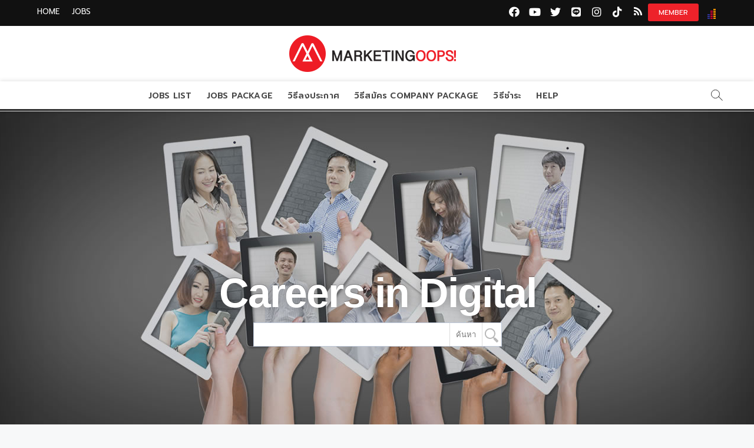

--- FILE ---
content_type: text/html; charset=UTF-8
request_url: https://www.marketingoops.com/jobs/job_function/7
body_size: 6440
content:
<!DOCTYPE html PUBLIC "-//W3C//DTD XHTML 1.0 Transitional//EN" "http://www.w3.org/TR/xhtml1/DTD/xhtml1-transitional.dtd">
<html xmlns="http://www.w3.org/1999/xhtml">
 <head lang="th">
 <meta charset="utf-8" />
 <meta http-equiv="X-UA-Compatible" content="IE=edge">
 <meta name="viewport" content="width=device-width, initial-scale=1">
 <script src="https://www.marketingoops.com/jobs/js/jquery1.9.1.min.js"></script>
 <!-- Latest compiled and minified CSS --> 

 <!-- submenu -->
 <link rel="stylesheet" href="https://www.marketingoops.com/jobs/css/bootstrap.css"/>
 <!-- Optional theme -->
 <link rel="stylesheet" href="https://www.marketingoops.com/jobs/css/bootstrap-theme.min.css">
 <!-- Latest compiled and minified JavaScript -->
 <script src="https://www.marketingoops.com/jobs/js/bootstrap.js"></script>
 <link rel="stylesheet" href="https://www.marketingoops.com/jobs/css/style.css">
 <link rel="stylesheet" href="https://www.marketingoops.com/jobs/css/style_mobile.css">

 <meta http-equiv="content-language" content="th" />
 
  <!--[if lt IE 9]>
      <script src="https://oss.maxcdn.com/html5shiv/3.7.2/html5shiv.min.js"></script>
      <script src="https://oss.maxcdn.com/respond/1.4.2/respond.min.js"></script>
 <![endif]-->
 
 
 <meta property="og:type" content="article" />
 <meta property="og:site_name" content="marketingoops"/>
 <meta property="og:title" content="Jobs" />
 <meta property="og:url" content="https://www.marketingoops.com/jobs/" />
 <meta property="og:image" content="https://www.marketingoops.com/wp-content/uploads/2013/04/936762_10151356616852610_1013462724_n.png" />
 <meta property="og:description" content="The only targeted destination for digital, technology and advertising professionals and the companies looking to hire them. Find new talents for your team"/>
 <meta property="fb:app_id" content="54302962163"/>


  <title>Jobs | Marketing Oops!</title>
<style>
#HeadMenu2019 {
	width: 100%;
	height: 185px;
	z-index: 999;
	background-color: #FFFFFF;
	position: fixed;
	left: 0;
	right: 0;
}
#divbg_headermenu {
	height: 185px;
}
#bg_submenu{
	height: 50px;	
}

@media (max-width : 1024px) {
#HeadMenu2019 {
	height: 185px;
	position: relative;
	z-index: 99;
}
#divbg_headermenu {
	height: 0px;
}
#bg_submenu{
	height: 0px;	
}
}
</style>
</head>

<body>
<header> 
   
   <script type="text/javascript" src='https://www.marketingoops.com/membership/index.php/headjs?app=2&t=1767304229'></script>
   <div id="HeadMenu2019" class="no-print"></div>
   <div id="divbg_headermenu"></div>
   <div style="clear: both;"></div>   
      <div style="clear:both;"></div>
      <div class="job_header_bg">
    <div style="width:auto; padding:0; margin:0;">
       <div class="job_header" > <img src="https://www.marketingoops.com/jobs/images/bigbanJobs_01082013.jpg" style="width: 100%; z-index: 1px;" />
        <div style="position:absolute; text-align:center; top:167px; width:100%; z-index:2;">
           <div style="display:block; padding-top: 85px;"> 
            <!--<img src="<php echo base_url('images/big_logo.png');?>" />-->
            
            <h1 style="font-size:70px; font-weight: bold; line-height:80px; color:#FFFFFF; letter-spacing:-2px;text-shadow:0 0 15px rgba(0, 0, 0, .3), 0 -1px 0 rgba(0, 0, 0, .3)">Careers in Digital</h1>
          </div>
           <div class="box_search">
            <input type="text" id="h_txtsearch" maxlength="22" aria-label="ค้นหา" placeholder="" class="textbox_search" >
            <div style="display:inline-block;">
               <div style="border-left: 1px solid #DDD; border-right:1px solid #DDD; vertical-align:middle; height:39px; line-height: 39px; padding: 0 10px 0 10px;"> ค้นหา </div>
             </div>
            <!-- <input name="post_type" id="post_type" type="hidden" value="jobs">-->
            <button id="h_btnsearch" type="button" title="Search" class="button_search" onclick="click_search()" ><span class="accessible_elem"></span></button>
          </div>
         </div>
      </div>
     </div>
  </div>
    </header>
<script>
$(document).ready(function(){
	

	$.ajax({
			type: 'POST',
			url: 'https://www.marketingoops.com/jobs/userauth/exists_login/'+$("#useractiveid").val(),
			dataType: "json",
			success: function (data) {
					
				},
				async: false
			});
			
	var auth_member = $("#useractiveid").val()==0?"no-login":"login";

	var auth_job = "no-login";
	//alert("auth_member=>"+auth_member +" , auth_job->"+auth_job);

	
	if(auth_member != auth_job){
		if((auth_member == "no-login") && (auth_job == "login")){
	
			window.open('https://www.marketingoops.com/jobs/logout?url=https://www.marketingoops.com/jobs/job_function/7','_self');
		}else{
			//if($_SERVER['HTTP_HOST'] != "localhost:8088"){
				window.open('https://www.marketingoops.com/jobs/job_function/7','_self');
			//}
		}
	}
	$('#h_txtsearch').bind('keypress', function(e) {
		if(e.keyCode==13){
			click_search();
		}
	});
	
	$("#header-admin #logo img").attr("onClick","javascript:window.open('https://www.marketingoops.com/jobs/','_self');");
	$("#header-admin #logo img").attr("title","Visit Site");
});

function click_search(){
	window.open("https://www.marketingoops.com/jobs/?key="+$("#h_txtsearch").val(),"_self");
}
</script> 
<link rel="stylesheet" href="https://www.marketingoops.com/jobs/css/paging.css">

<div class="joblist container container-job">
  <div class="row clearfix">
        
    <div id="joblist" class="col-xs-12 col-ms-8 col-md-8 main" >
        <div style="font-size: 14px; border: 2px solid #000; padding: 20px 35px; color: #000; margin-bottom: 10px; text-align: center;"><!--message new version-->
            Marketingoops! Jobs  ได้มีการอัพเดทเวอร์ชั่นใหม่ เพื่อเพิ่มประสิทธิ์ภาพในการใช้งาน  หาก Account ไม่สามารถล็อคอินเข้าสู่ระบบได้สามารถ reset password ได้จาก <a href="http://www.marketingoops.com/membership/index.php/forgotpassword/?app=mktjobs">ที่นี่</a>   หรือ ส่งข้อมูลหาเราได้ที่ <a href="mailto:jobs@marketingoops.com">jobs@marketingoops.com</a>
        </div>
      
      <div class="top">
        <div class="col-xs-7 col-md-5 left">ประกาศรับสมัครงาน <a href="https://www.marketingoops.com/jobs/job_form">คลิกที่นี่</a> <br />
          <a href="https://www.marketingoops.com/jobs/package">Jobs Package</a> | <a href="https://www.marketingoops.com/jobs/howtopay">วิธีชำระเงิน</a> | <a href="http://www.marketingoops.com/confirm-payment/">แจ้งการชำระเงิน</a> | <a href="http://www.marketingoops.com/quotation/">ขอใบเสนอราคา</a></div>
        <div class="col-xs-5 col-md-7 right"> 
        <a href="https://www.marketingoops.com/jobs/candidate" class="style2" style="margin-left: 10px;">Search Candidate<span>ค้นหาผู้สมัคร</span></a>
         <a href="https://www.marketingoops.com/jobs/job_form" class="style2">Post a Job<span>ลงประกาศรับสมัครงาน ที่นี่</span></a>
		
        </div>
      </div>
     <div class="desc">
      <p>The only targeted destination for digital, technology and advertising professionals and the companies looking to hire them. Find new talents for your team. <a href="https://www.marketingoops.com/jobs/job_form">Post a job click!</a></p>
      <p>เว็บเดียว สำหรับคนที่มองหาโอกาสงาน.. ในแวดวงดิจิทัล โฆษณา และการตลาดชั้นนำ เว็บเดียว สำหรับบริษัทผู้ประกอบการ.. ได้เข้าถึงกลุ่มคนทำงาน ในแวดวงดิจทัล เทคโนโลยี การตลาด และเอเยนซี่โฆษณาชั้นนำ</p>
       </div>
             
                	<span style="color: #cc0001; font-size: 20px;"> 0 </span>Jobs available - function:<span style="color: #cc0001;"> Brand Management</span>
               <div ><!-- class="col-md-12" -->
      <table id="t_joblist" >
              </table>
      </div>
      <div id="job_paging" style="margin-top: 20px;margin-bottom: 20px; text-align: center;"></div>
    </div>
    <!--col-md-8 / 12-->
        <div class="col-xs-12 col-ms-4 col-md-4 sidebar"> 
<div id="job_sidebar">
<div class="title"><span>Top</span>Employers</div>
    
       <div class="body">
  <div class="company_logo">
 <ul>
	<!--<php if (($key+1) % 3) { ?>
		<li>
	<php }else{ ?>
    	<li class="last">
    <php } ?>-->
    <li>
    		<a href="https://www.marketingoops.com/jobs/company/411">
                      <img src="https://www.marketingoops.com/membership//uploads/company/411/avatar_thum.png" />
                  </a>
   
    </li>
 
</ul>
  </div>
  </div>
  
  <div style="clear: both;"></div>
    <div class="title"><span>Job</span>Function
  <div class="iconexpand open pull-right" expand="sb_function"></div>
  
  </div>
  
  <div id="sb_function" class="body">
 
	              <ul>
                                <li >
        <a href="https://www.marketingoops.com/jobs/job_function/1" >Account / Strategic Planning</a></li>
                                <li >
        <a href="https://www.marketingoops.com/jobs/job_function/2" >Account Management</a></li>
                                <li >
        <a href="https://www.marketingoops.com/jobs/job_function/3" >Administration</a></li>
                                <li >
        <a href="https://www.marketingoops.com/jobs/job_function/4" >Advert Trafficking</a></li>
                                <li >
        <a href="https://www.marketingoops.com/jobs/job_function/5" >Advertising</a></li>
                                <li >
        <a href="https://www.marketingoops.com/jobs/job_function/6" >Analysis</a></li>
                                <li  class='active' >
        <a href="https://www.marketingoops.com/jobs/job_function/7" >Brand Management</a></li>
                                <li >
        <a href="https://www.marketingoops.com/jobs/job_function/8" >Business Development</a></li>
                                <li >
        <a href="https://www.marketingoops.com/jobs/job_function/9" >Campaign Management</a></li>
                                <li >
        <a href="https://www.marketingoops.com/jobs/job_function/10" >Channel / Category Management</a></li>
                                <li >
        <a href="https://www.marketingoops.com/jobs/job_function/11" >Channel Marketing</a></li>
                                <li >
        <a href="https://www.marketingoops.com/jobs/job_function/12" >Content</a></li>
                                <li >
        <a href="https://www.marketingoops.com/jobs/job_function/13" >Copywriter</a></li>
                                <li >
        <a href="https://www.marketingoops.com/jobs/job_function/14" >Creative</a></li>
                                <li >
        <a href="https://www.marketingoops.com/jobs/job_function/15" >Creative / Design</a></li>
                                <li >
        <a href="https://www.marketingoops.com/jobs/job_function/16" >Digital Marketing Specialist</a></li>
                                <li >
        <a href="https://www.marketingoops.com/jobs/job_function/17" >Editorial / Journalism / Content</a></li>
                                <li >
        <a href="https://www.marketingoops.com/jobs/job_function/18" >Engineer</a></li>
                                <li >
        <a href="https://www.marketingoops.com/jobs/job_function/19" >Event Producer / Organiser</a></li>
                                <li >
        <a href="https://www.marketingoops.com/jobs/job_function/20" >Finance</a></li>
                                <li >
        <a href="https://www.marketingoops.com/jobs/job_function/21" >Graduate / Trainee</a></li>
                                <li >
        <a href="https://www.marketingoops.com/jobs/job_function/22" >HR</a></li>
                                <li >
        <a href="https://www.marketingoops.com/jobs/job_function/23" >Intern</a></li>
                                <li >
        <a href="https://www.marketingoops.com/jobs/job_function/24" >Marketing</a></li>
                                <li >
        <a href="https://www.marketingoops.com/jobs/job_function/25" >Media Sales</a></li>
                                <li >
        <a href="https://www.marketingoops.com/jobs/job_function/26" >Other</a></li>
                                <li >
        <a href="https://www.marketingoops.com/jobs/job_function/27" >Planning / Buying</a></li>
                                <li >
        <a href="https://www.marketingoops.com/jobs/job_function/28" >Product Management</a></li>
                                <li >
        <a href="https://www.marketingoops.com/jobs/job_function/29" >Production</a></li>
                                <li >
        <a href="https://www.marketingoops.com/jobs/job_function/30" >Project Management</a></li>
                                <li >
        <a href="https://www.marketingoops.com/jobs/job_function/31" >Publishing</a></li>
                                <li >
        <a href="https://www.marketingoops.com/jobs/job_function/32" >Research</a></li>
                                <li >
        <a href="https://www.marketingoops.com/jobs/job_function/33" >Sales</a></li>
                                <li >
        <a href="https://www.marketingoops.com/jobs/job_function/34" >Search</a></li>
                                <li >
        <a href="https://www.marketingoops.com/jobs/job_function/35" >Senior Executive</a></li>
                                <li >
        <a href="https://www.marketingoops.com/jobs/job_function/36" >Technical</a></li>
                                <li >
        <a href="https://www.marketingoops.com/jobs/job_function/37" >Trade / Customer Marketing</a></li>
                                <li >
        <a href="https://www.marketingoops.com/jobs/job_function/38" >Google Adwords</a></li>
              </ul>
  </div>
   <div class="title"><span>Job</span>Sector
   <div class="iconexpand open pull-right" expand="sb_sector"></div>
   </div>
  <div id="sb_sector" class="body">
 
	              <ul>
                                <li >
        
        <a href="https://www.marketingoops.com/jobs/job_sector/1" >Advertising / Creative Agency</a></li>
                                <li >
        
        <a href="https://www.marketingoops.com/jobs/job_sector/2" >Business / Industrial</a></li>
                                <li >
        
        <a href="https://www.marketingoops.com/jobs/job_sector/3" >Business to Business</a></li>
                                <li >
        
        <a href="https://www.marketingoops.com/jobs/job_sector/4" >Consumer Goods</a></li>
                                <li >
        
        <a href="https://www.marketingoops.com/jobs/job_sector/5" >Design / Branding Agency</a></li>
                                <li >
        
        <a href="https://www.marketingoops.com/jobs/job_sector/6" >Digital Agency</a></li>
                                <li >
        
        <a href="https://www.marketingoops.com/jobs/job_sector/7" >Entertainment</a></li>
                                <li >
        
        <a href="https://www.marketingoops.com/jobs/job_sector/8" >Event Organizer / Event Management</a></li>
                                <li >
        
        <a href="https://www.marketingoops.com/jobs/job_sector/9" >Experiential (Agency)</a></li>
                                <li >
        
        <a href="https://www.marketingoops.com/jobs/job_sector/10" >Financial Services</a></li>
                                <li >
        
        <a href="https://www.marketingoops.com/jobs/job_sector/11" >FMCG</a></li>
                                <li >
        
        <a href="https://www.marketingoops.com/jobs/job_sector/12" >Government and Public Sector</a></li>
                                <li >
        
        <a href="https://www.marketingoops.com/jobs/job_sector/13" >Integrated Agency</a></li>
                                <li >
        
        <a href="https://www.marketingoops.com/jobs/job_sector/14" >Invester</a></li>
                                <li >
        
        <a href="https://www.marketingoops.com/jobs/job_sector/15" >Market Research Agency</a></li>
                                <li >
        
        <a href="https://www.marketingoops.com/jobs/job_sector/16" >Media</a></li>
                                <li >
        
        <a href="https://www.marketingoops.com/jobs/job_sector/17" >Media Agency</a></li>
                                <li >
        
        <a href="https://www.marketingoops.com/jobs/job_sector/18" >Other</a></li>
                                <li >
        
        <a href="https://www.marketingoops.com/jobs/job_sector/19" >PR Agency</a></li>
                                <li >
        
        <a href="https://www.marketingoops.com/jobs/job_sector/20" >Professional Services</a></li>
                                <li >
        
        <a href="https://www.marketingoops.com/jobs/job_sector/21" >Retail / Wholesale</a></li>
                                <li >
        
        <a href="https://www.marketingoops.com/jobs/job_sector/22" >Sponsorship Agency</a></li>
                                <li >
        
        <a href="https://www.marketingoops.com/jobs/job_sector/23" >Start up</a></li>
                                <li >
        
        <a href="https://www.marketingoops.com/jobs/job_sector/24" >Strategy / Innovation / Insight</a></li>
                                <li >
        
        <a href="https://www.marketingoops.com/jobs/job_sector/25" >Telecommunications / IT</a></li>
                                <li >
        
        <a href="https://www.marketingoops.com/jobs/job_sector/26" >Travel</a></li>
              </ul>
  </div>
  
</div>
<br />
<script type="text/javascript">
	$(document).ready(function(){
		$(".iconexpand").click(function(){
			var body_name = $(this).attr("expand");
			if($(this).hasClass("open")){
				$(this).removeClass("open")
				$("#"+body_name).addClass("hide");
			}else{
				$(this).addClass("open")
				$("#"+body_name).removeClass("hide");
			}
		});
	});
</script>
 </div>
    <!--col-md-4-->
      </div>
  <!--row-fluid--> 
  
</div>
<!-- container-->
<script type="text/javascript">

	$(document).ready(function(){
				
		var page_no = 1;
		var page_limit = 15;
		var total = 0;
		
		$("#job_paging").html(loadPaging(page_no,page_limit,total));
	});
function click_companyrecommend(company_id){
	window.open("https://www.marketingoops.com/jobs/company/"+company_id,"_self");
}
	<!--paging-->
function loadPaging(page, pagesize, total) {

	 var htmlPage = "";

    if (total > pagesize) {

        var lastPage = Math.ceil(total / pagesize);
        $("#lblAmountOfPage").html("page " + page + " of " + lastPage);
		var prev = page > 1?page-1: 1;
		var next = page < lastPage? page+1: lastPage;
		
		var bt_left_style = page==1?" style='opacity: 0;' ":"";
		
			htmlPage += "<a href='javascript:goToPage(1);' class='list-paging' "+bt_left_style+">«</a>";
			htmlPage += "<a href='javascript:goToPage("+prev+");' class='list-paging' "+bt_left_style+"><</a>";

        if (lastPage <= 5) {  //paging แสดงไม่เกินจำนวนหน้าทั้งหมด
            for (var i = 1; i <= lastPage; i++) {
                if (i == page) {
                    htmlPage += "    <span class='list-paging list-paging-active'><a href='javascript:;'>" + i + "</a></span> ";
                } else {
                    htmlPage += "    <span class='list-paging'><a href='javascript: goToPage(" + i + ");'>" + i + "</a></span> ";
                }
            }
        } else {
           /* if ((page - 3) >= 1) {  //เอาออก แสดงเยอะไป จาก 7 ปรับไปเป็น 5
                htmlPage += "    <span class='list-paging'><a href='javascript: goToPage(" + (page - 3) + ");'>" + (page - 3) + "</a></span> ";
            }*/
			// === เพิ่มเติม ให้แสดงเต็ม 5 ===
			if(page == (lastPage-1)){
				 htmlPage += "    <span class='list-paging'><a href='javascript: goToPage(" + (parseInt(page) - 3) + ");'>" + (parseInt(page) - 3) + "</a></span> ";	
			}
			if(page == lastPage){
				 htmlPage += "    <span class='list-paging'><a href='javascript: goToPage(" + (parseInt(page) - 4) + ");'>" + (parseInt(page) - 4) + "</a></span> ";
				 htmlPage += "    <span class='list-paging'><a href='javascript: goToPage(" + (parseInt(page) - 3) + ");'>" + (parseInt(page) - 3) + "</a></span> ";
			}
            if ((page - 2) >= 1) {
                htmlPage += "    <span class='list-paging'><a href='javascript: goToPage(" + (page - 2) + ");'>" + (page - 2) + "</a></span> ";
            }
            if ((page - 1) >= 1) {
                htmlPage += "    <span class='list-paging'><a href='javascript: goToPage(" + (page - 1) + ");'>" + (page - 1) + "</a></span> ";
            }
            htmlPage += "    <span class='list-paging list-paging-active'><a href='javascript:;'>" + page + "</a></span> ";
            if (parseInt(page) + 1 <= lastPage) {
                htmlPage += "    <span class='list-paging'><a href='javascript: goToPage(" + (parseInt(page) + 1) + ");'>" + (parseInt(page) + 1) + "</a></span> ";
            }
            if (parseInt(page) + 2 <= lastPage) {
                htmlPage += "    <span class='list-paging'><a href='javascript: goToPage(" + (parseInt(page) + 2) + ");'>" + (parseInt(page) + 2) + "</a></span> ";
            }
			// === เพิ่มเติม ให้แสดงเต็ม 5 ===
			if(page == 1){
				 htmlPage += "    <span class='list-paging'><a href='javascript: goToPage(" + (parseInt(page) + 3) + ");'>" + (parseInt(page) + 3) + "</a></span> ";
				 htmlPage += "    <span class='list-paging'><a href='javascript: goToPage(" + (parseInt(page) + 4) + ");'>" + (parseInt(page) + 4) + "</a></span> ";
			}
			if(page == 2){
				 htmlPage += "    <span class='list-paging'><a href='javascript: goToPage(" + (parseInt(page) + 3) + ");'>" + (parseInt(page) + 3) + "</a></span> ";	
			}
			//======
          /*  if (parseInt(page) + 3 <= lastPage) {  //เอาออก แสดงเยอะไป จาก 7 ปรับไปเป็น 5
                htmlPage += "    <span class='list-paging'><a href='javascript: goToPage(" + (parseInt(page) + 3) + ");'>" + (parseInt(page) + 3) + "</a></span> ";
            }*/
        }
		
		var bt_right_style = page == lastPage?" style='opacity: 0;' ":"";
		
			htmlPage += "	<a href='javascript:goToPage(" + next + ");' class='list-paging' "+bt_right_style+">></a>";
			htmlPage += "	<a href='javascript:goToPage(" + lastPage + ");' class='list-paging' "+bt_right_style+">»</a>";
    }
    return htmlPage;
}
function goToPage(page) {
    var url_new = setGetParameter("page", page);
  // ต้องแก้ไขเพิ่ม เก็บ parameter เดิมที่มีอยู่ไว้ให้ครบทุกตัว แล้วเปลี่ยนแค่ค่า page เท่านั้น
  // window.open(window.location.href+"?page=" + page, "_self");
  window.open(url_new, "_self");
}
function setGetParameter(paramName, paramValue) {
    //พยามเอา page ไว้หลังสุด
    var url = window.location.href;
    if (url.indexOf(paramName + "=") >= 0) {
        var prefix = url.substring(0, url.indexOf(paramName));
        var suffix = url.substring(url.indexOf(paramName)).substring(url.indexOf("=") + 1);
        suffix = (suffix.indexOf("&") >= 0) ? suffix.substring(suffix.indexOf("&")) : "";
        url = prefix + paramName + "=" + paramValue + suffix;
    }
    else {
        if (url.indexOf("?") < 0)
            url += "?" + paramName + "=" + paramValue;
        else
            url += "&" + paramName + "=" + paramValue;
    }
    return url;
}
</script> 

<footer class="bgfooter no-print">
  <div class="container">
    <div class="sitename"> Marketing <span style="color: red;">Oops!</span> </div>
    <div class="sitedesc"> MarketingOops.com was launched in Nov 2008, The number 1 leading digital media and advertising 's publisher in Thailand, to report on an emerging media and digital marketing industry.<br />
    The web site covers digital marketing, trends advertising, campaign creative ideas, media, mobile and technology. <br />
    Copyright © 2008 - 2026 MarketingOops.com :: All Rights Reserved. </div>
    <br style="clear:both;"  />
    <div class="txtlink" > <a href="https://www.marketingoops.com/advertise-with-us/" target="_blank"><strong>Advertise with us</strong></a> &nbsp; | &nbsp; <a href="https://www.marketingoops.com/contact-us/" target="_blank"><strong>Contact Us</strong></a> </div>
    <div class="iconshare">
      <table style="width:109px; margin: 0 auto;">
        <tbody>
          <tr>
            <td><a href="https://www.facebook.com/MarketingOopsdotcom" target="_blank"> <img src="https://www.marketingoops.com/wp-content/uploads/images/icon_foot_facebook.png"> </a></td>
            <td><a href="https://twitter.com/marketingoops/" target="_blank"> <img src="https://www.marketingoops.com/wp-content/uploads/images/icon_foot_tw.png"> </a></td>
            <td><a href="mailto:contact@oopsnetwork.co.th"> <img src="https://www.marketingoops.com/wp-content/uploads/images/icon_foot_email.png"> </a></td>
          </tr>
        </tbody>
      </table>
    </div>
    <div align="center">
      <div style="padding:21px 0px;">Our Partners</div>
      <div style="overflow:auto;">
      	<ul>
        	<li style="width: 20%;" class="logo-partner"><a href="https://www.canneslions.com/" target="_blank"><img src="https://www.marketingoops.com/wp-content/uploads/images/cannes.png" style="max-width: 117px;"/></a></li>

			<li style="width: 20%;" class="logo-partner"><a href="https://www.spikes.asia/ " target="_blank"><img src="https://www.marketingoops.com/wp-content/uploads/images/spikes.png" style="max-width: 138px;"></a></li>

          <li style="width: 25%;" class="logo-partner"><a href="http://www.campaignasia.com/" target="_blank"><img src="https://www.marketingoops.com/wp-content/uploads/images/campaign-logo.png" style="max-height: 40px;" /></a></li>

            <li style="width: 20%;" class="logo-partner"><a href="http://www.adassothai.com/ " target="_blank"><img src="https://www.marketingoops.com/wp-content/uploads/images/aat.png" style="max-width: 138px;"></a></li>
          
            <li style="width: 15%;" class="logo-partner"><a href="http://www.jeab.com/" target="_blank"><img style="max-width: 131px;" src="https://www.marketingoops.com/wp-content/uploads/images/jeab.png" ></a></li>
        </ul>
      </div>
    </div>
  </div>
  <div style="height: 20px;"></div>
</footer>
<div id="fb-root"></div>
<script>(function(d, s, id) {
  var js, fjs = d.getElementsByTagName(s)[0];
  if (d.getElementById(id)) return;
  js = d.createElement(s); js.id = id;
  js.src = "//connect.facebook.net/en_GB/sdk.js#xfbml=1&version=v2.4&appId=54302962163";
  fjs.parentNode.insertBefore(js, fjs);
}(document, 'script', 'facebook-jssdk'));
</script>

<script>
  (function(i,s,o,g,r,a,m){i['GoogleAnalyticsObject']=r;i[r]=i[r]||function(){
  (i[r].q=i[r].q||[]).push(arguments)},i[r].l=1*new Date();a=s.createElement(o),
  m=s.getElementsByTagName(o)[0];a.async=1;a.src=g;m.parentNode.insertBefore(a,m)
  })(window,document,'script','//www.google-analytics.com/analytics.js','ga');

  ga('create', 'UA-18742008-2', 'auto');
  ga('send', 'pageview');

</script>
</body>
</html>

--- FILE ---
content_type: text/css
request_url: https://www.marketingoops.com/jobs/css/style.css
body_size: 4523
content:
@charset "utf-8";
/* CSS Document */

/*@font-face {
	font-family: 'sukhumvitset-medium-webfont';
	src: url('../fonts/sukhumvitset-medium-webfont.eot');
	src: url('../fonts/sukhumvitset-medium-webfont.eot?#iefix') format('embedded-opentype'), url('../fonts/sukhumvitset-medium-webfont.woff2') format('woff2'), url('../fonts/sukhumvitset-medium-webfont.woff') format('woff'), url('../fonts/sukhumvitset-medium-webfont.ttf') format('truetype');
	font-weight: normal;
	font-style: normal;
}*/
body {
	font-family: "Meiryo UI",sans-serif;
	margin: 0;
	padding: 0;
	background: #f7f8f9;
	font-size: 13px;
	line-height: 26px;
	color: #777777;
}

.logo-partner{
		padding: 0 30px 0 30px;
}

@media (max-width: 767px) {
	h1{
		font-size: 28px;	
	}

.logo-partner{
		padding: 0;
}
}

a , a:visited, a:active  {
    color: #d31a20;
    text-decoration: none;
}
a:hover{
    color: #000000;
	text-decoration: none;
}
.link1:link, .link1:visited, .link1:active {
	color: #428bca;
}
.link1:hover {
	color: #5aa0dd;
	text-decoration: none;
}
.link_red:link, .link_red:visited, .link_red:active {
	/*font-size: 14px;*/
	color: red;
}
.link_red:hover {
	color: #ca1717;
}
@media (max-width: 992px) { 
	.job_header_bg {
		display: none;
	}
	
}

.required {
    font-size: 11px;
    color: #F00;
}
/* Hide for mobile, show later */
.sidebar {
	width: 370px;
}
@media (min-width: 992px) {
.sidebar {
	border: 1px solid #dbdbdb;
	float: left;
	bottom: 0;
	left: 0;
	display: block;
	padding: 0px;
	overflow-x: hidden;
	overflow-y: auto; /* Scrollable contents if viewport is shorter than content. */

}
}
/** Main content*/
.main {
	padding: 0px 11px 0px 0px;
}

.main .page-header {
	margin-top: 0;
}
#post-resume h1 {
	font-weight: normal;
	font-size: 25px;
}
#post-resume h2 {
	font-size: 20px;
}
.job-form {
	background-color: #F1F1F1;
	padding: 10px;
	margin-bottom: 30px;
}
.txtgray {
	color: #707070;
}
.txtred {
	color: red;
}

.txtrequest {
	font-size: 12px;
	color: red;
}
#resumeForm label.error, #jobForm label.error {
	font-size: 12px;
	color: red;
}
.req {
	border: 1px solid #F00;
}
#companypage .social a, #companypage .social a:link, #companypage .social a:visited {
	color: #6f6f6f;
	font-size: 14px;
	text-decoration: none;
}
#companypage .social a:hover {
	color: #000000;
	text-decoration: none;
}
/*header*/
.navbar {
	min-height: 41px;
}
.navbar-inverse {
	background-color: #2C2C2C !important;
	border-color: #000000 !important;
	background-image: none;
	border-radius: 0px;
	-webkit-border-radius: 0px;
	-moz-border-radius: 0px;
	-webkit-box-shadow: rgba(0,0,0,0.3) 0px 2px 2px -1px;
	-moz-box-shadow: rgba(0,0,0,0.3) 0px 2px 2px -1px;
	box-shadow: rgba(0,0,0,0.3) 0px 2px 2px -1px;
	border-bottom: 1px solid #860000;
}
.navbar-inverse .navbar-brand {
	color: #ffffff;
}
.navbar-inverse .navbar-nav>li>a {
	color: #ffffff;
}
.navbar-inverse .navbar-nav>li>a:hover, .navbar-inverse .navbar-nav>li>a:focus {
	color: #fff;
	background-color: transparent;
}
.job_header_bg {
	background: #000000;
	height: 540px;
	min-width: 980px;
	overflow: hidden;
	text-align: center;
}
.job_header {
	left: 50%;
	margin-left: -950px;
	position: relative;
	top: 0;
	width: 1902px;
	height: 540px;
}
.job_header .box_search{
	background-color:#FFFFFF; 
	border:1px solid #BDC7D8; 
	display: inline-block; 
	white-space:nowrap;	
}
.job_header .textbox_search {
	font-size:26px; 
	border:none; 
	height: 36px; 
	line-height: 36px;  
	margin:0; 
	padding-left: 8px; 
	vertical-align:middle;
}
.job_header .button_search {
	background-image: url('../images/iconsearch.png');
	background-repeat:no-repeat; 
	background-size:auto; 
	background-color:#FFFFFF; 
	border:none; height:24px; 
	margin-right:4px; 
	vertical-align:middle; 
	width:24px;
	
}

/*footer*/
.bgfooter {
padding: 30px 0 0 0;
width: 100%;
background-color: #000000;
color: #FFFFFF;
font-size: 12px;
line-height: 21px;
}
.bgfooter .sitename {
font-size: 29px;
text-align: center;
font-weight: bold;
}
.bgfooter .sitedesc {
padding-top: 25px;
text-align: center;
}
.bgfooter .txtlink {
padding-top: 5px;
text-align: center;
}
.bgfooter .txtlink a{
color:#FFFFFF;	
}
.bgfooter .txtlink a:hover{
font-size: 12px;
color: #CCC;
text-decoration: none;
}
.bgfooter .iconshare {
	padding-top: 10px;
	text-align: center;
}
.bgfooter ul {
    list-style-type: none;
    list-style-position: inside;
    padding: 0px;
	width: 850px;
	overflow: auto;
	
}
.bgfooter ul li{
	float: left;
	
}
.panel_lock.lock {
	background-color: rgba(0, 0, 0, 0.5);
	background-image: url(../images/icon_lock.png);
	background-repeat: no-repeat;
	background-position: center center;
	position: absolute;
	top: 0px;
	bottom: 0px;
	left: 7px;
	right: 7px;
}

.job-title a, .job-title a:link, .job-title a:visited {
	font-size: 15px;
    font-weight: 600;
    color: #666;
    font-style: normal;
}
.job-title a:hover {
	color: #000000;
	text-decoration: none;
}
.job-company{
	height: 19px;
}
.job-company a, .job-company a:link, .job-company a:visited {
	font-size: 11px;
	color: #cc0001;
}
.job-company a:hover {
	color: #000000;
	text-decoration: none;
}
.job-company img{ /*icon star*/
	margin-left: 3px;
	margin-top: -3px;
}
.job-hashtag{
	width: 100%;
	line-height: 17px;
    margin-bottom: 5px;
    margin-top: 5px;	
}
.job-hashtag a, .job-hashtag a:link, .job-hashtag a:visited {
	color: #6f6f6f;
	font-size: 12px;
	margin-top: 3px;
	margin-right: 3px;
}
.job-hashtag a:hover {
	color: #000000;
	text-decoration: none;
}
.job-date {
	
	vertical-align: top;
	text-align: right;
	font-size: 12px;
	color: #cc0001;
}

.bt_apply {
	height: 55px;
	width: 100%;
	background-color: #c00;
	border: 0;
	font-size: 22px;
	font-weight: 600;
	color: #fff;
}
.bt_apply:hover{
	background-color: #000;	
}
#orderPackageForm label.error , #companypageForm label.error{
	font-size: 12px;
	color: red;
	position: absolute;
	top: 27px;
}
.btn1 {
	background-color: #cc0001;	
	color: #ffffff;
	padding: 7px 10px;
	margin: 0px;
	width: 100%;
	box-shadow: rgb(104, 112, 121) 3px 3px 4px -2px;
}
.btn1:hover, .btn1:active, .btn1:visited, .btn1:focus{
	background-color: #f1090b;
	color: #ffffff;
	text-decoration: none;
}
.btn2 {
	background-color: #c4c4c4;	
	color: #dddddd;
	padding: 5px;
	margin: 0px;
	font-size: 12px;
}
.btn2:hover, .btn2:active, .btn2:visited, .btn2:focus {
	color: #000000;
	text-decoration: none;
}
.btn3 {
	background-color: #2C2C2C;	
	color: #ffffff;
	padding: 7px 10px;
	margin: 0px;
	border: 0px;
	box-shadow: rgb(104, 112, 121) 3px 3px 4px -2px;
}
.btn3:hover, .btn3:active, .btn3:visited, .btn3:focus {
	background-color: #000000;	
	color: #ffffff;
	text-decoration: none;
}
.btn4 {
	background-color: #3d3d3d;	
	border: 0px;
	color: #ffffff;
	padding: 6px 10px;
	margin: 0px;
	width: 100%;
}
.btn4:hover, .btn4:active, .btn4:visited, .btn4:focus{
	background-color: #222222;
	color: #ffffff;
	text-decoration: none;
}
input[type='button'].btn1{
	border: 0px;
}


/* NEW */
.container-job{
	background-color: #ffffff;	
	padding-top: 10px;
}
.joblist .top{
	width: 100%;
	/*height: 80px;*/
	line-height: 22px;
	padding-bottom: 20px;
	overflow: auto;
	border-bottom: 5px solid #d31a20;
}
.joblist .top .left{
	float:left;	
	padding: 0px;
}
.joblist .top .right{
	/*float: left;*/
	text-align: right;	
	padding: 0px;
}

.joblist .top .right .style2{
	float: right;
	color: #ffffff;
	text-align: center;	
	background: url('../images/bt-style2.jpg') top left;
	width: 197px;
	height: 65px;
	/*background-color: #d31a20;*/
	font-size: 20px;
	line-height: 38px;
}
.joblist .top .right .style2 span{
	display: block;
	font-size: 12px;
	line-height: 13px;
}
.joblist .r_company{
	margin-top: 19px;
	padding-bottom: 21px;
	border-bottom: 6px solid #d31a20;
}
.joblist .r_company .title{
	font-size: 20px;
	font-weight: bold;
	color: #3d3b3b;	
	
}
.joblist .desc{
	margin-top: 20px;
}
.joblist .r_company .gallery{
	overflow: auto;
	margin-top: 20px;
	
}

/*.joblist .r_company .gallery .picture{
	width: 150px;
	height: 188px;
	float: left;
	margin-left: 50px;
}
.joblist .r_company .gallery .first{
	margin-left: 0px;
}*/
.joblist .r_company .gallery .picture img{
	width: 150px;
	height: 150px;
	border: 1px solid #dedede;
}
.joblist .r_company .gallery .picture div{
	width: 150px;
	height: 28px;
	padding-left: 4px;	overflow: hidden;
}
.joblist .r_company .gallery .picture div a, .joblist .r_company .gallery .picture div a:visited{
	text-decoration: none;
	font-size: 15px;
	line-height: 28px;
	font-weight: normal;
	color: #666;
	font-style: normal;
}

.joblist .r_company .gallery .picture div a:hover {
	color: #000000;
	text-decoration: none;
}

#job_sidebar .title{
	font-size: 23px;
	font-weight: bold;
	color: #323131;
	/*width: 370px;*/
	height: 54px;
	padding-left: 20px;
	line-height: 54px;
	border-bottom: 5px solid #d31a20;
}
#job_sidebar .title>span{
	margin-right: 6px;
	color: #d31a20;	
}
#job_sidebar .iconexpand{
	background: url('../images/icon_expand_right.png');	
	width: 50px;
	height: 50px;
	cursor: pointer;
}
#job_sidebar .iconexpand.open{
	background: url('../images/icon_expand.png');	
}

#job_sidebar .body{
	padding: 13px 10px;
	overflow: auto;
}
#job_sidebar .body .company_logo ul{
	list-style-type: none;
	list-style-position: inside;
	padding: 0px;
}
#job_sidebar .body .company_logo ul li {
	border: 1px solid #DDDDDD;
	width: 31%;
	margin: 3px 1% 3px 1%;
	/*width: 30%;
	margin-right: 5%;
	margin-bottom: 5px;*/
	padding: 0px;
	float: left;
}
#job_sidebar .body .company_logo ul li.last {
	margin-right: 0px;
}
#job_sidebar .body .company_logo ul li img {
	width: 100%;
	height: 100%;
}
#job_sidebar ul {
	list-style-type: none;
	list-style-position: inside;
	margin-bottom: 15px;
	padding: 0px;
	left: 0;
}
#job_sidebar ul li {
	padding: 2px 0px;
}
#job_sidebar ul li a {
	font-size: 13px;
	color: #8F8781;
	font-weight: normal;
}
#job_sidebar ul li.active a {
	color: #cc0001;
	font-weight: 600;
}
#job_detail .top{
	height: 61px;
	border-bottom: 2px solid #d31a20;
	padding-top: 30px;
}
#job_detail .top .left{
	text-align: left;	
	width: 25%;
	float: left;
}
#job_detail .top .right{
	text-align: right;	
	width: 75%;
	float:left;
}
#job_detail h1{
	margin-top: 30px;
	font-size: 	23px;
	color: #6b6776;
	line-height: 34px;
}
#job_detail .detail{
	overflow: auto;
}
#job_detail .detail .left{
	width: 70%;
}
#job_detail .detail .textdate{
	width: auto;
	float: left;
	font-size: 12px;
}
#job_detail .detail .social{
	float: left;
	padding-top: 3px;
	padding-left: 18px;
}
#job_detail .detail .social .fb{
	float: left;
}
#job_detail .detail .social .tw{
	float: left;
	margin-left: 10px;
}
#job_detail .detail .right{
	text-align: right;
}
#job_detail .company{
	margin-top: 25px;
	overflow: auto;	
}
#job_detail .company .logo{
	width:80px;
	height:80px;
	display:table-cell;
	vertical-align:middle;
	text-align: center;
}
#job_detail .company .logo img{
	max-width: 80px;
	max-height: 80px;
	margin: 15px 0;
}
#job_detail .company .name{
	font-size: 15px;	
	font-weight: 600;
}
#job_detail .job_desc{
	font-size: 15px;
	margin-top: 32px;	
}
#job_detail .job_desc img{
	max-width: 769px;
}

/*@media (max-width: 767px) {
	#job_detail .top{
		height: 70px;
		border-bottom: 2px solid #d31a20;
		padding-top: 0px;
	}
	#job_detail .top .left{
		width: 100%;
	}
	#job_detail .top .right{
		text-align: left;	
		width: 100%;
	}
	
}*/
/*#job_detail .company .logo{
	padding: 0px 20px;
	float: left;	
}
#job_detail .company .desc{
	float: left;	
	margin-top: 10px;
	width: 80%;
}*/
#job_detail .apply{
	overflow: auto;	
	margin-top: 25px;
}
#job_detail .apply .bt_apply{
	width: 180px;
}
#job_detail .title_map{
	font-size: 17px;
	font-weight: 600;
	height:50px;
	line-height: 50px;
	border-top: 1px  dashed #c0c0c0;
	
}
 #job_detail .title_address{
	font-size: 17px;
	font-weight: 600;
	height:50px;
	line-height: 50px;
	/*border-top: 1px  dashed #c0c0c0;*/
 }
#job_detail .bottom{
	margin: 25px 0px 5px 0px;
	width: 100%;	
}

#job_detail #t_relatedjob{
	margin-top: 25px;
}
#job_detail #t_relatedjob .col-img img{
	max-width: 60px;
	max-height: 60px;
}
#job_detail #t_relatedjob tr td{
	border-bottom: 1px solid #E1E1E1;
	padding-top: 12px; 
	padding-bottom: 7px;
}
#job_detail .social{
	height: 30px;
}


#mypost .top, #mycandidate .top, #candidate_history .top, #list_resume .top, #apply_history .top, #favorites .top, #dashboard .top ,#jobForm .top,#companypageForm .top, #package .top, #candidate_search .top, #howtopay .top, #howtopost .top, #howtoapply .top{
	height: 54px;
	margin-bottom: 15px;
	border-bottom: 5px solid #d31a20;
}
#mypost .top h1, #mycandidate .top h1, #candidate_history .top h1, #list_resume .top h1, #apply_history .top h1, #favorites .top h1, #dashboard .top h1,#jobForm .top h1,#companypageForm .top h1, #package .top h1, #candidate_search .top h1, #howtopay .top h1, #howtopost .top h1, #howtoapply .top h1{
	font-size: 25px;
	line-height: 49px;
	color: #636363;
	margin: 0px;
	font-weight: none;
}
#mypost .desc, #candidate_history .desc, #list_resume .desc{
	height: 67px;
	text-align: right;	
	padding: 20px 30px;
}
#favorites .desc{
	height: 28px;
	text-align: right;	
	padding: 15px 15px;
}
#jobForm h2, #companypageForm h2{
	font-size: 25px;
	color: #2e2e2e;	
}
#mypost .table .date{
	font-size: 13px;
	text-align: center;
}
#mypost .table .date_desc{
	font-size: 11px;
	color: #A2A2A2;
}
#list_resume thead{
	background-color: #D0D0D0;	
}
#list_resume tbody{
	border-bottom: 3px solid #D0D0D0;	
}
/*@media (max-width: 767px) {
	#list_resume{
		font-size: 14px;	
	}
	#mypost .desc, #candidate_history .desc, #list_resume .desc, #favorites .desc{
		padding: 20px 10px;
	}
}*/
#mypost .tpost{
	margin-top: 20px;	
	border: 1px solid #dcdcdc;	
}
#mypost .tpost th{
	height: 30px;
	line-height: 30px;
	text-align: center;
}

#profileForm h1{
	font-size: 25px;
	line-height: 55px;
	margin-top: 0px;
	margin-bottom: 0px;
}
#profileForm h2, #resumeForm h2{
	font-size: 20px;
	color: #ffffff;
	background-color: #d31a20;
	padding: 8px;
	margin-top: 10px;
	margin-bottom: 0px;
}
#profileForm .job-form, #resumeForm .job-form{
	margin-bottom: 22px;	
}
#profileForm .hasDatepicker, #resumeForm .hasDatepicker{ 
    display: block;
    height: 34px;
    padding: 6px 12px;
    font-size: 14px;
    line-height: 1.42857143;
    color: #555555;
    background-color: #ffffff;
    background-image: none;
    border: 1px solid #cccccc;
    border-radius: 4px;
    -webkit-box-shadow: inset 0 1px 1px rgba(0, 0, 0, 0.075);
    box-shadow: inset 0 1px 1px rgba(0, 0, 0, 0.075);
    -webkit-transition: border-color ease-in-out .15s, -webkit-box-shadow ease-in-out .15s;
    -o-transition: border-color ease-in-out .15s, box-shadow ease-in-out .15s;
    transition: border-color ease-in-out .15s, box-shadow ease-in-out .15s;
}
#profileForm .btn1, #resumeForm .btn1{
	margin-left: 0;
	margin-right: 0;
	font-size: 15px;
	width: 40%;	
}
#resumeForm .top{
	height: 54px;
	margin-bottom: 15px;
	border-bottom: 5px solid #d31a20;
}
#resumeForm .top h1{
	font-size: 25px;
	line-height: 49px;
	color: #636363;
	margin: 0px;
	font-weight: none;
}
#package #t_package{
	width: 99%;	
}
#package #t_package tr td{
	padding: 10px 5px 10px 5px;
	background-color: #fafafa;
	border: 1px solid #e6e5e5;
	line-height: 18px;
}
#package #t_package tr td.hilight{
	background-color: #f3f3f3;
}
#package #t_package th{
	height: 41px;
	line-height: 19px;
}
@media (max-width: 767px) {
	#mypost .tpost th{
		font-size: 12px;
		line-height: 16px;
	}
}
#mypost .tpost .col1{
	background-color: #f0f0f0;	
}
#mypost .tpost .col2{
	padding-left: 15px;
}
#mycandidate #t_candidate tr{
	height: 65px;
}
#mycandidate #t_candidate tr td{
	border-bottom: 1px solid #dcdcdc;
}
#mycandidate .link a, #mycandidate .link a:link, #mycandidate .link a:visited {
	color: #359de4;
	font-size: 12px;
	margin-right: 3px;
}
#mycandidate .link a:hover {
	color: #000000;
	text-decoration: none;
}
#mycandidate .date {
	font-size: 13px;
}
#mycandidate .title a, #mycandidate .title a:link, #mycandidate .title a:active, #mycandidate .title a:visited {
	font-size: 15px;
	font-weight: 600;
	color: #666;
	font-style: normal;
	text-decoration: none;
}
#mycandidate .title a:hover {
	color: #000000;
}
#candidate_history #t_candidate tr{
	height: 65px;
}
#candidate_history #t_candidate tr td{
	border-bottom: 1px solid #dcdcdc;
}
#candidate_history .title a, #candidate_history .title a:link, #candidate_history .title a:active, #candidate_history .title a:visited {
	font-size: 15px;
	font-weight: 600;
	color: #666;
	font-style: normal;
}
#candidate_history .title a:hover {
	color: #000000;
	text-decoration: none;
}
#candidate_history .position{
	font-size: 13px;
	line-height: 26px;
}
#candidate_history .date {
	font-size: 13px;
	color: #cc0001;
}
#dashboard .thumb-view{
	padding-left: 0px;	
}
/*#dashboard .top5{
	font-size: 20px;
	height: 45px;
	line-height: 45px;	
	background-color: #d31a20;
	color: #FFFFFF;
	padding-left: 10px;
}*/
#dashboard .nav-tabs{
	margin-top: 15px;
	background-color: #d6d5d5;
}
@media (max-width: 767px) {
	#dashboard{
		font-size: 13px;	
	}
}
#dashboard .nav-tabs>li{
	width: 33.3%;
	background-color: #f2f2f2;
}
#dashboard .nav-tabs>li>a{
	color: #5b504c;
	background-color: #b4b4b4;
	border: 0;
	border-radius: 0;
	margin-right: 0px;
	margin-left: 1px;
	text-align: center;
}
 #dashboard .nav-tabs>li>a:hover, #dashboard .nav-tabs>li>a:focus {
    color: #FFFFFF;
    background-color: #d31a20;
    border: 0;
}
#dashboard .nav-tabs>li.active>a, #dashboard .nav-tabs>li.active>a:hover, #dashboard .nav-tabs>li.active>a:focus {
    color: #FFFFFF;
    background-color: #d31a20;
    border: 0;
}
#dashboard #div_top_5{
	background-color: #f2f2f2;
	
}
#dashboard #div_top_5 tr td{
	border-bottom: 1px solid #ffffff;
	height: 50px;
	padding-top: 15px;
}
#dashboard #div_top_5 a{
	color: #777777;
}
#dashboard #div_top_5 a:hover{
	color: #000000;
}
#dashboard .apply_type{
	color: #ffffff;
	background-color: #d31a20;
	font-size: 13px;
	padding: 2px 5px;
}
#apply_history #t_history, #favorites #t_favorites{
	margin-top: 20px;	
}
/*#apply_history #t_history tr, #favorites #t_favorites tr{
	height: 90px;
}*/
#apply_history #t_history tr td, #favorites #t_favorites tr td{
	border-bottom: 1px solid #dcdcdc;
}
#apply_history a.link, #apply_history a.link:active, #apply_history a.link:visited {
	color: #359de4;
	font-size: 12px;
	margin-right: 3px;
}
#apply_history a.link:hover {
	color: #000000;
	text-decoration: none;
}
#joblist #t_joblist{
	margin-top: 25px;
}
#joblist #t_joblist .col-img img{
	max-width: 70px;/*60px*/
	max-height: 70px;
}
#apply_history #t_history .col-img img, #favorites #t_favorites .col-img img {
	max-width: 70px;/*60px*/
	max-height: 70px;
}

#joblist #t_joblist tr td{
	border-bottom: 1px solid #E1E1E1;
	padding-top: 12px; 
	padding-bottom: 7px;
}
#joblist .social{
	height: 30px;
}
.social .facebook{
	float: left;
}
.social .twitter{
	float: left;
	margin-left: 4px;
}
.col-img{
	padding: 8px 0px 0px 0px;	
    vertical-align: top;
}
#favorited .job-title{
	vertical-align: top;	
}

#job_form .bottom{
	text-align: center;
	margin-bottom: 30px;	
}
#companypage h1{
	font-size: 24px;	
}
#candidate_preview .t_preview , #resume_preview .t_preview{
	border: 1px solid #999;
	margin-top: 20px;/*30px*/
	padding: 10px 0px;
	overflow: auto;
}
#resume_preview .linkattachfile{
	float: right;
}
#candidate_preview .preview_title, #resume_preview .preview_title {
	background-color: #3D3D3D;
	color: #ffffff;
	height: 28px;
	overflow: auto;
	padding-left: 10px;
	font-weight: 600;
}
#candidate_preview .top ,#resume_preview .top{
	height: 54px;
	margin-bottom: 15px;
	border-bottom: 5px solid #d31a20;
}
#candidate_preview .top h1, #resume_preview .top h1{
	font-size: 25px;
	line-height: 49px;
	color: #636363;
	margin: 0px;
	font-weight: none;
}
#candidate_preview h2, #resume_preview h2{
	font-size: 25px;
}
#howtopay #t_bank{
	width: 100%;
	background-color: #E6E6E6;
}
#howtopay #t_bank tr td{
	background-color: #ffffff;
	border: 1px solid #E6E5E5;	
	padding: 5px;
}
#howtopay #t_bank tr th{
	padding-left: 5px;
}
#howtopay .dt1{
	margin-top: 15px;	
}
#howtopost .imagestep, #howtoapply .imagestep{
	margin: 10px 0px 35px 0px;
}
#howtopost .imagestep img, #howtoapply .imagestep img{
	width: 100%;
	max-width: 750px;
	border: 1px solid #ccc;
}

@media (max-width: 768px) {
	#companypage .logo{
		text-align: center;	
	}
	#companypage .desc{
		text-align: center;	
	}
}

/*sub menu*/
ul.submenu li a{ 
	height: 48px;
	color: #2c2c2c;
}
ul.submenu li a:hover{
 	background-color: transparent;
	border-bottom: 3px solid red;
	/*position: absolute;*/
}
.nav .open > a, .nav .open > a:hover, .nav .open > a:focus {
    background-color: none;
    border-color: #d31a20;
}
.dropdown-menu li>a:hover, .dropdown-menu li>a:focus, .dropdown-submenu:hover>a {
	color: #2c2c2c;
    column-rule: -moz-linear-gradient(#FFFFFF, #FFFFFF);
    column-rule: -webkit-linear-gradient(#FFFFFF, #FFFFFF);
    column-rule: -webkit-gradient(linear, 0 0, 0 100%, from(#FFFFFF), to(#FFFFFF));
    column-rule: -o-linear-gradient(#FFFFFF, #FFFFFF);
    column-rule: #ffffff;
    background-image: -moz-linear-gradient(#FFFFFF, #FFFFFF);
    background-image: -webkit-linear-gradient(#FFFFFF, #FFFFFF);
    background-image: -webkit-gradient(linear, 0 0, 0 100%, from(#FFFFFF), to(#FFFFFF));
    background-image: -o-linear-gradient(#FFFFFF, #FFFFFF);
    background-image: linear-gradient(#FFFFFF, #FFFFFF);
}
.dropdown-submenu>ul>li>a, .dropdown-submenu>ul>li>a:visited, .dropdown-submenu>ul>li>a:active{
	font-size: 13px;
	color: #868686;	
	border-bottom: 0px;	
}
.dropdown-submenu>ul>li>a:hover{
	color: #000000;	
	border-bottom: 0px;	
}

#h_submenu_job_mobile{
		display: none;	
	}
	@media (max-width: 1200px) {
		#h_submenu_job ul{
			font-size: 13px;	
		}
	}
@media (max-width: 1024px) {
	.container {
		width: 100%;
	}
	#h_submenu_job{
		display: none !important;	
	}
	#h_submenu_job_mobile{
		display: block;	
	}
	#h_submenu_job_mobile .navbar-collapse {
    margin-right: 0;
    margin-left: 0;
	padding: 0px;
	width: 100%;
	}


  .nav {
	margin-bottom: 0px;  
  }
  .navbar-nav {
    margin: 7.5px 0px;
	width: 100%;
	background-color: #F7F8F9;
  }
  .navbar-nav .dropdown{
	 width: 100%;  
	 background-color: #eeeeee;
  }
  .navbar-nav .open .dropdown-menu {
    position: static;
    float: none;
    width: auto;
    margin-top: 0;
    background-color: #ECECEC ;
    border: 0;
    -webkit-box-shadow: none;
    box-shadow: none;
}
.navbar-nav > li > a, .navbar-nav > li > a:hover {
    background-color: #FFFFFF;
    border-color: #337ab7;
    border-bottom: 4px solid #565656;
	color: #2c2c2c;
}
.navbar-nav .open > a, .nav .open > a:hover, .nav .open > a:focus{
		background-color: #ffffff;  
  }
  .navbar-nav>li>a:hover {
	  background-color: #ffffff;  
  }

  .navbar-nav .open .dropdown-menu > li > a,
  .navbar-nav .open .dropdown-menu .dropdown-header {
    padding: 5px 15px 5px 15px;
  }
  .navbar-nav .open .dropdown-menu > li > a {
    line-height: 20px;
  }
  
  .navbar-nav .open .dropdown-menu > li > a:hover,
  .navbar-nav .open .dropdown-menu > li > a:focus {
    background-image: none;
	background-color: #C1C1C1;
  }
  .dropdown-menu > li > a{
		font-size: 0.95em;
		
	}
	.dropdown-submenu>.dropdown-menu {
		display: block;
	}
	.dropdown-submenu {
    	position:relative;
	}
	.dropdown-submenu a.dropdown-toggle{
		/*border: 1px solid #E3E3E3;*/
	}
	.dropdown-submenu>ul li{
		background-color: #F0F0F0;
		padding: 0px 0px 0px 20px;
	}
	.dropdown-submenu>ul>li>a,.dropdown-submenu>ul>li>a:visited, .dropdown-submenu>ul>li>a:active {
		color: #5f5f5f;	
	}
	
}

@media (min-width: 992px) {
	.main {
		float: right;
	}
}
@media (min-width: 992px) and (max-width: 1199px) {
	.sidebar{
		width: 305px;
	}
	.joblist .top .right .style2{
		text-align: center;	
		background: url('../images/bt-tablet-style2.jpg') top left;
		width: 180px;
		height: 59px;
		font-size: 18px;
		line-height: 34px;
	}
	.joblist .top .right .style2 span{
		display: block;
		font-size: 12px;
		line-height: 13px;
	}
	.joblist .r_company .gallery .picture img{
		width: 130px;
		height: 130px;	
	}
	.joblist .r_company .gallery .picture div a, .joblist .r_company .gallery .picture div a:visited{
		font-size: 13px;
	}
	#companypageForm h2 {
		font-size: 18px;
		line-height: 23px;
	}
	
}




--- FILE ---
content_type: text/css
request_url: https://www.marketingoops.com/jobs/css/style_mobile.css
body_size: 1216
content:
/* CSS Document */
@media (max-width: 991px ) { /*991px ปัด sidebar ตก*/   
	.main{
		padding-left: 10px;	
	}
	.sidebar{
		margin-top: 10px;
		width: 100%;	
	}
	#profileForm #txtphone1, #profileForm #txtphone2, #resumeForm #txtphone1, #resumeForm #txtphone2{
		margin-bottom: 10px;
	}
	#resumeForm .country{
		margin-bottom: 10px;
	}
	#resume_preview .linkattachfile{
		float: left;
	}
}
@media (max-width: 736px ) { /* 640px*/
	.joblist .top .right .style2{
		float: right;
		color: #ffffff;
		text-align: center;	
		background: url('../images/bt-mobile-style2.jpg') top left;
		width: 148px;
		height: 49px;
		font-size: 15px;
		line-height: 25px;
	}
	.joblist .top .right .style2 span{
		display: block;
		font-size: 11px;
		line-height: 13px;
	}
	.joblist .r_company .gallery .picture div a, .joblist .r_company .gallery .picture div a:visited {
		font-size: 14px;
	}
	#job_sidebar .body{
		padding: 10px 0px;
	}
	#job_sidebar .body .company_logo ul li {
		border: 1px solid #DDDDDD;
		width: 21%;
		margin-right: 3%;
		margin-bottom: 5px;
		padding: 0px;
		float: left;
	}
	#companypage h1 {
		font-size: 20px;
	}
	#companypage .logo{
		text-align: center;	
	}
	#companypage .desc{
		text-align: center;	
	}
	#companypage .desc h3{
		font-size: 19px;	
	}
	.job-hashtag a, .job-hashtag a:link, .job-hashtag a:visited {
		font-size: 11px;
	}
	#job_detail .company{
		margin-left: -13px;	
	}
	#mypost .top h1, #mycandidate .top h1, #candidate_history .top h1, #list_resume .top h1, #apply_history .top h1, #favorites .top h1, #dashboard .top h1,#jobForm .top h1,#candidate_preview .top h1,#resume_preview .top h1{
		font-size: 18px;
	}
	#candidate_preview h2,#resume_preview h2{
		font-size: 20px;
	}
	.job-title a, .job-title a:link, .job-title a:visited {
		font-size: 14px;
	}
	.job-company a, .job-company a:link, .job-company a:visited {
		font-size: 11px;
	}
	.job-date {
		font-size: 11px;
	}
	#job_detail h1 {
		font-size: 20px;	
	}
	#companypageForm .job-form .form-group{
		margin-left: -29px;	
		margin-right: -29px;	
	}
	.bgfooter .sitename {
		font-size: 25px;
		font-weight: bold;
	}
	.bgfooter .sitedesc{
		padding-top: 20px;
		font-size: 10px;
	}
	.bgfooter ul {
		width: 100%;
	}
	.bgfooter ul li{
		float: left;
		width: 33.33%;	
	}
	.bgfooter ul li img{
		
		
		width: 70%;
	}
	#mypost .tpost .col1{
		font-size: 12px;
	}
	#profileForm #form_experience .link_red, #resumeForm #form_experience .link_red{
		margin-top: -32px;	
	}
	#profileForm #form_education .link_red, #resumeForm #form_education .link_red{
		margin-top: -32px;	
		margin-right: 12px;
	}
	#package #t_package {
		font-size: 0.9em;	
	}
	#package .top h1, #howtopay .top h1, #howtopost .top h1, #howtoapply .top h1{
		font-size: 18px;	
	}
	
}
@media (min-width: 480px) and (max-width: 991px) {
	/*-- min-width: 480px --*/
	.joblist .r_company .gallery .col-xs-6{
		width: 25%;
	}
	.joblist .r_company .gallery .picture img{
		width: 100%;
		height: 100%;
	}
	.joblist .r_company .gallery .picture div{
		width: 100%;
		height: 28px;
		padding-left: 4px;	overflow: hidden;
	}
	.joblist .r_company .gallery .picture div a, .joblist .r_company .gallery .picture div a:visited{
		text-decoration: none;
		font-size: 15px;
		line-height: 28px;
		font-weight: normal;
		color: #666;
		font-style: normal;
	}
	.joblist .r_company .gallery .picture div a:hover {
		color: #000000;
		text-decoration: none;
	}
	/*---*/
}

/*น่าจะแนวนอน*/
@media (min-width: 480px) and (max-width: 736px) {
	#mypost .top h1, #mycandidate .top h1, #candidate_history .top h1, #list_resume .top h1, #apply_history .top h1, #favorites .top h1, #dashboard .top h1,#jobForm .top h1,#companypageForm .top h1,#candidate_preview .top h1,#resume_preview .top h1{
		font-size: 20px;
	}
	#candidate_preview h2,#resume_preview h2{
		font-size: 22px;
	}
	#jobForm h2, #companypageForm h2 {
		font-size: 20px;
	}
	#job_detail .job_desc {
    	font-size: 14px;
	}
	#job_detail .company .name{
		font-size: 14px;	
	}
	#jobForm .apply_desc{
		margin-left: -15px;
		margin-top: 10px;
	}
	#mycandidate #t_candidate tr td {
		padding: 4px;
	}	
	#candidate_history .desc{
		padding-top: 7px 0px;
		height: 35px;
	}
	#mypost .desc, #list_resume .desc, #favorites .desc{
		padding: 7px 0px;
		height: 35px;	
	}
	#mypost .table {
		font-size: 12px;	
	}
	
	#mypost .table tr td.col2 {
		padding-left: 6px;
	}
	#mypost .table .date{
		font-size: 11px;
	}
	#mypost .table .date_desc{
		font-size: 11px;
	}
	#mypost .table .btn{
		font-size: 12px;	
	}
	
	
}
@media (min-width: 480px) {
	
}
@media (max-width: 480px) {
	.joblist .r_company .title{
		font-size: 18px;
		
	}
	.job-hashtag a, .job-hashtag a:link, .job-hashtag a:visited, .job-hashtag a:hover {
		padding-left: 4px;
		padding-right: 4px;
	}
	#jobForm h2, #companypageForm h2 {
		font-size: 18px;
		line-height: 23px;
	}
	#job_detail .detail .left{
		width: 100%;
	}
	#job_detail .detail .textdate{
		width: 100%;
		font-size: 12px;
	}
	#job_detail .detail .social{
		width: 100%;
		padding-top: 3px;
		padding-left: 0px;
	}
	#job_detail .detail .right{
		width: 100%;
		text-align: left;
	}
	
	#mypost .top h1, #mycandidate .top h1, #candidate_history .top h1, #list_resume .top h1, #apply_history .top h1, #favorites .top h1, #dashboard .top h1,#jobForm .top h1,#companypageForm .top h1,#candidate_preview .top h1{
		font-size: 18px;
	}
	#candidate_preview .top h2,#resume_preview .top h2{
		font-size: 20px;
	}
	#job_detail h1 {
		font-size: 17px;	
	}
	#job_detail .job_desc {
    	font-size: 13px;
	}
	#job_detail .company .name{
		font-size: 13px;	
	}
	#mycandidate #t_candidate tr td {
		padding: 2px;
	}
	#mycandidate .title a, #mycandidate .title a:link, #mycandidate .title a:active, #mycandidate .title a:visited {
    	font-size: 13px;
	}
	#mycandidate .date {
		font-size: 11px;	
	}
	#candidate_history .desc{
		padding: 20px 0px 0px 0px;
		height: 40px;
	}
	#candidate_history #t_candidate tr td{
		padding: 2px;
	}
	#candidate_history .title a, #candidate_history .title a:link, #candidate_history .title a:active, #candidate_history .title a:visited  {
    	font-size: 13px;
	}
	#candidate_history .date {
		font-size: 11px;	
	}
	
	#mypost .desc, #list_resume .desc, #favorites .desc{
		padding: 0px;	
		height: 40px;
		font-size: 12px;
	}
	#mypost .tpost{
		margin-top: 0px;	
	}
	#mypost .table {
		font-size: 12px;	
	}
	#mypost .table tr td{
		padding-left: 4px;	
	}
	#mypost .table tr td.col2 {
		padding-left: 4px;
	}
	#mypost .table .date{
		font-size: 10px;
	}
	#mypost .table .date_desc{
		font-size: 10px;
	}
	#mypost .table .btn{
		font-size: 10px;	
	}
	#joblist #t_joblist .col-img img{
		max-width: 40px;
		max-height: 40px;
	}
	#joblist #t_joblist .col-title {
		padding-left: 5px;
		padding-right: 5px;
	}
	.job-date {
		padding-left: 5px;
		padding-right: 5px;
	}
	.job-title a, .job-title a:link, .job-title a:visited {
		font-size: 12px;
	}
	#companypage .col-title{
		padding-left: 5px;
		padding-right: 5px;
	}
	#companypage h1 {
		font-size: 18px;
	}
	#mypost .tpost th{
		font-size: 11px;	
	}
	#list_resume{
		font-size: 12px;	
	}
	#list_resume thead th{
		font-size: 11px;
	}
	#list_resume .col-date{
		font-size: 11px;	
	}
	#apply_history #t_history .col-img img, #favorites #t_favorites .col-img img {
		max-width: 40px;
		max-height: 40px;
	}
	#profileForm, #resumeForm {
		font-size: 12px;	
	}
	#profileForm h1{
		font-size: 18px;
		line-height: 35px;
	}
	#profileForm h2, #resumeForm h2{
		font-size: 15px;
		color: #ffffff;
		background-color: #d31a20;
		padding: 8px;
		margin-top: 10px;
		margin-bottom: 0px;
	}
	#profileForm .job-form, #resumeForm .job-form{
		margin-bottom: 22px;	
	}
	#profileForm .btn1, #resumeForm .btn1{
		margin-top: 10px;
		font-size: 14px;	
	}
	#profileForm .btn4, #resumeForm .btn4{
		font-size: 11px;	
	}
	#resumeForm .top h1{
		font-size: 18px;
	}
	
	#mypost .tpost .col1{
		font-size: 12px;
	}
	.bgfooter ul li img{
		width: 90%;
	}
	#package #t_package {
		font-size: 0.85em;	
	}
	#howtopay #t_bank tr td{
		padding: 2px;
	}
	#howtopay #t_bank tr th{
		padding-left: 2px;
	}
}

@media (max-width: 350px){
	.btn1 {
		font-size: 11px;	
	}
	.joblist .r_company .gallery .picture div a, .joblist .r_company .gallery .picture div a:visited {
		font-size: 12px;
	}
	#joblist #t_joblist .col-title {
		padding-left: 4px;
		padding-right: 3px;
	}
	.social .twitter {
		margin-left: 2px;	
	}
	.joblist .top .right .style2 {
		width: 135px;	
	}
	.joblist .r_company .gallery .picture img {
		width: 130px;
		height: 130px;
	}
	#mypost .table .btn{
		font-size: 0px;	
	}
	
	.bgfooter .sitename {
		font-size: 22px;
	}
	#mypost .tpost .col1{
		font-size: 10px;
	}

	#candidate_history .top h1, #companypageForm .top h1{
		 line-height: 21px;
	}
	#resumeForm .top h1{
		 line-height: 21px;
	}
}

--- FILE ---
content_type: text/css
request_url: https://www.marketingoops.com/jobs/css/paging.css
body_size: -259
content:
.list-paging {
	color:#717171;
	padding:2px 5px;
	margin:0 2px;
	text-decoration:none;
	border:1px solid #f0f0f0;	
}
.list-paging a:link,.list-paging a:visited {
	color:#717171;
}
.list-paging a:hover {
	color:#ff5a00;	
}

.list-paging:hover {
	border:1px solid #ff0000;
	color:#ff5a00;	
}

.list-paging.list-paging-active{
	
  padding: 2px 5px;
  /*border: 2px solid #ff0000;*/
  font-weight: none;
  background-color: #CC0001;
   
}
.list-paging.list-paging-active a{
	 color: #ffffff;
}

--- FILE ---
content_type: text/css
request_url: https://www.marketingoops.com/membership/2015/css/style-icons.css
body_size: 11688
content:
@font-face {
	font-family: 'icomoon';
	src:url('fonts/icomoon.eot?-78ujj6');
	src:url('fonts/icomoon.eot?#iefix-78ujj6') format('embedded-opentype'),
		url('fonts/icomoon.ttf?-78ujj6') format('truetype'),
		url('fonts/icomoon.woff?-78ujj6') format('woff'),
		url('fonts/icomoon.svg?-78ujj6#icomoon') format('svg');
	font-weight: normal;
	font-style: normal;
}

[class^="icon-"], [class*=" icon-"] {
	font-family: 'icomoon';
	speak: none;
	font-style: normal;
	font-weight: normal;
	font-variant: normal;
	text-transform: none;
	line-height: 1;
    background-position: 14px 14px;
	/* Better Font Rendering =========== */
	-webkit-font-smoothing: antialiased;
	-moz-osx-font-smoothing: grayscale;
}

.icon-error:before {
	content: "\e000";
}
.icon-error_outline:before {
	content: "\e001";
}
.icon-warning2:before {
	content: "\e002";
}
.icon-add_alert:before {
	content: "\e003";
}
.icon-album:before {
	content: "\e004";
}
.icon-av_timer:before {
	content: "\e005";
}
.icon-closed_caption:before {
	content: "\e006";
}
.icon-equalizer3:before {
	content: "\e007";
}
.icon-explicit:before {
	content: "\e008";
}
.icon-fast_forward:before {
	content: "\e009";
}
.icon-fast_rewind:before {
	content: "\e00a";
}
.icon-games:before {
	content: "\e00b";
}
.icon-hearing:before {
	content: "\e00c";
}
.icon-high_quality:before {
	content: "\e00d";
}
.icon-loop3:before {
	content: "\e00e";
}
.icon-mic2:before {
	content: "\e00f";
}
.icon-mic_none:before {
	content: "\e010";
}
.icon-mic_off:before {
	content: "\e011";
}
.icon-movie:before {
	content: "\e012";
}
.icon-library_add:before {
	content: "\e013";
}
.icon-library_books:before {
	content: "\e014";
}
.icon-library_music:before {
	content: "\e015";
}
.icon-new_releases:before {
	content: "\e016";
}
.icon-not_interested:before {
	content: "\e017";
}
.icon-pause3:before {
	content: "\e018";
}
.icon-pause_circle_filled:before {
	content: "\e019";
}
.icon-pause_circle_outline:before {
	content: "\e01a";
}
.icon-play_arrow:before {
	content: "\e01b";
}
.icon-play_circle_filled:before {
	content: "\e01c";
}
.icon-play_circle_outline:before {
	content: "\e01d";
}
.icon-playlist_add:before {
	content: "\e01e";
}
.icon-queue:before {
	content: "\e01f";
}
.icon-queue_music:before {
	content: "\e020";
}
.icon-radio:before {
	content: "\e021";
}
.icon-recent_actors:before {
	content: "\e022";
}
.icon-repeat:before {
	content: "\e023";
}
.icon-repeat_one:before {
	content: "\e024";
}
.icon-replay:before {
	content: "\e025";
}
.icon-shuffle2:before {
	content: "\e026";
}
.icon-skip_next:before {
	content: "\e027";
}
.icon-skip_previous:before {
	content: "\e028";
}
.icon-snooze:before {
	content: "\e029";
}
.icon-stop3:before {
	content: "\e02a";
}
.icon-subtitles:before {
	content: "\e02b";
}
.icon-surround_sound:before {
	content: "\e02c";
}
.icon-video_collection:before {
	content: "\e02d";
}
.icon-videocam:before {
	content: "\e02e";
}
.icon-videocam_off:before {
	content: "\e02f";
}
.icon-volume_down:before {
	content: "\e030";
}
.icon-volume_mute:before {
	content: "\e031";
}
.icon-volume_off:before {
	content: "\e032";
}
.icon-volume_up:before {
	content: "\e033";
}
.icon-web:before {
	content: "\e034";
}
.icon-hd:before {
	content: "\e035";
}
.icon-sort_by_alpha:before {
	content: "\e036";
}
.icon-airplay:before {
	content: "\e037";
}
.icon-forward_10:before {
	content: "\e038";
}
.icon-forward_30:before {
	content: "\e039";
}
.icon-forward_5:before {
	content: "\e03a";
}
.icon-replay_10:before {
	content: "\e03b";
}
.icon-replay_30:before {
	content: "\e03c";
}
.icon-replay_5:before {
	content: "\e03d";
}
.icon-business:before {
	content: "\e03e";
}
.icon-call:before {
	content: "\e03f";
}
.icon-call_end:before {
	content: "\e040";
}
.icon-call_made:before {
	content: "\e041";
}
.icon-call_merge:before {
	content: "\e042";
}
.icon-call_missed:before {
	content: "\e043";
}
.icon-call_received:before {
	content: "\e044";
}
.icon-call_split:before {
	content: "\e045";
}
.icon-chat:before {
	content: "\e046";
}
.icon-clear_all:before {
	content: "\e047";
}
.icon-comment:before {
	content: "\e048";
}
.icon-contacts:before {
	content: "\e049";
}
.icon-dialer_sip:before {
	content: "\e04a";
}
.icon-dialpad:before {
	content: "\e04b";
}
.icon-email:before {
	content: "\e04c";
}
.icon-forum:before {
	content: "\e04d";
}
.icon-import_export:before {
	content: "\e04e";
}
.icon-invert_colors_off:before {
	content: "\e04f";
}
.icon-live_help:before {
	content: "\e050";
}
.icon-location_off:before {
	content: "\e051";
}
.icon-location_on:before {
	content: "\e052";
}
.icon-message:before {
	content: "\e053";
}
.icon-chat_bubble:before {
	content: "\e054";
}
.icon-chat_bubble_outline:before {
	content: "\e055";
}
.icon-no_sim:before {
	content: "\e056";
}
.icon-phone3:before {
	content: "\e057";
}
.icon-portable_wifi_off:before {
	content: "\e058";
}
.icon-contact_phone:before {
	content: "\e059";
}
.icon-ring_volume:before {
	content: "\e05a";
}
.icon-speaker_phone:before {
	content: "\e05b";
}
.icon-stay_current_landscape:before {
	content: "\e05c";
}
.icon-stay_current_portrait:before {
	content: "\e05d";
}
.icon-stay_primary_landscape:before {
	content: "\e05e";
}
.icon-stay_primary_portrait:before {
	content: "\e05f";
}
.icon-swap_calls:before {
	content: "\e060";
}
.icon-textsms:before {
	content: "\e061";
}
.icon-voicemail:before {
	content: "\e062";
}
.icon-vpn_key:before {
	content: "\e063";
}
.icon-phonelink_erase:before {
	content: "\e064";
}
.icon-phonelink_lock:before {
	content: "\e065";
}
.icon-phonelink_ring:before {
	content: "\e066";
}
.icon-phonelink_setup:before {
	content: "\e067";
}
.icon-present_to_all:before {
	content: "\e068";
}
.icon-add:before {
	content: "\e069";
}
.icon-add_box:before {
	content: "\e06a";
}
.icon-add_circle:before {
	content: "\e06b";
}
.icon-add_circle_outline:before {
	content: "\e06c";
}
.icon-archive:before {
	content: "\e06d";
}
.icon-backspace:before {
	content: "\e06e";
}
.icon-block:before {
	content: "\e06f";
}
.icon-clear:before {
	content: "\e070";
}
.icon-content_copy:before {
	content: "\e071";
}
.icon-content_cut:before {
	content: "\e072";
}
.icon-content_paste:before {
	content: "\e073";
}
.icon-create:before {
	content: "\e074";
}
.icon-drafts:before {
	content: "\e075";
}
.icon-filter_list:before {
	content: "\e076";
}
.icon-flag2:before {
	content: "\e077";
}
.icon-forward4:before {
	content: "\e078";
}
.icon-gesture:before {
	content: "\e079";
}
.icon-inbox:before {
	content: "\e07a";
}
.icon-link2:before {
	content: "\e07b";
}
.icon-mail6:before {
	content: "\e07c";
}
.icon-markunread:before {
	content: "\e07d";
}
.icon-redo3:before {
	content: "\e07e";
}
.icon-remove:before {
	content: "\e07f";
}
.icon-remove_circle:before {
	content: "\e080";
}
.icon-remove_circle_outline:before {
	content: "\e081";
}
.icon-reply2:before {
	content: "\e082";
}
.icon-reply_all:before {
	content: "\e083";
}
.icon-report:before {
	content: "\e084";
}
.icon-save:before {
	content: "\e085";
}
.icon-select_all:before {
	content: "\e086";
}
.icon-send:before {
	content: "\e087";
}
.icon-sort:before {
	content: "\e088";
}
.icon-text_format:before {
	content: "\e089";
}
.icon-undo3:before {
	content: "\e08a";
}
.icon-font_download:before {
	content: "\e08b";
}
.icon-access_alarm:before {
	content: "\e08c";
}
.icon-access_alarms:before {
	content: "\e08d";
}
.icon-access_time:before {
	content: "\e08e";
}
.icon-add_alarm:before {
	content: "\e08f";
}
.icon-airplanemode_inactive:before {
	content: "\e090";
}
.icon-airplanemode_active:before {
	content: "\e091";
}
.icon-battery_alert:before {
	content: "\e092";
}
.icon-battery_charging_full:before {
	content: "\e093";
}
.icon-battery_full:before {
	content: "\e094";
}
.icon-battery_std:before {
	content: "\e095";
}
.icon-battery_unknown:before {
	content: "\e096";
}
.icon-bluetooth:before {
	content: "\e097";
}
.icon-bluetooth_connected:before {
	content: "\e098";
}
.icon-bluetooth_disabled:before {
	content: "\e099";
}
.icon-bluetooth_searching:before {
	content: "\e09a";
}
.icon-brightness_auto:before {
	content: "\e09b";
}
.icon-brightness_high:before {
	content: "\e09c";
}
.icon-brightness_low:before {
	content: "\e09d";
}
.icon-brightness_medium:before {
	content: "\e09e";
}
.icon-data_usage:before {
	content: "\e09f";
}
.icon-developer_mode:before {
	content: "\e0a0";
}
.icon-devices:before {
	content: "\e0a1";
}
.icon-dvr:before {
	content: "\e0a2";
}
.icon-gps_fixed:before {
	content: "\e0a3";
}
.icon-gps_not_fixed:before {
	content: "\e0a4";
}
.icon-gps_off:before {
	content: "\e0a5";
}
.icon-location_disabled:before {
	content: "\e0a6";
}
.icon-location_searching:before {
	content: "\e0a7";
}
.icon-graphic_eq:before {
	content: "\e0a8";
}
.icon-network_cell:before {
	content: "\e0a9";
}
.icon-network_wifi:before {
	content: "\e0aa";
}
.icon-nfc:before {
	content: "\e0ab";
}
.icon-now_wallpaper:before {
	content: "\e0ac";
}
.icon-now_widgets:before {
	content: "\e0ad";
}
.icon-screen_lock_landscape:before {
	content: "\e0ae";
}
.icon-screen_lock_portrait:before {
	content: "\e0af";
}
.icon-screen_lock_rotation:before {
	content: "\e0b0";
}
.icon-screen_rotation:before {
	content: "\e0b1";
}
.icon-sd_storage:before {
	content: "\e0b2";
}
.icon-settings_system_daydream:before {
	content: "\e0b3";
}
.icon-signal_cellular_4_bar:before {
	content: "\e0b4";
}
.icon-signal_cellular_connected_no_internet_4_bar:before {
	content: "\e0b5";
}
.icon-signal_cellular_no_sim:before {
	content: "\e0b6";
}
.icon-signal_cellular_null:before {
	content: "\e0b7";
}
.icon-signal_cellular_off:before {
	content: "\e0b8";
}
.icon-signal_wifi_4_bar:before {
	content: "\e0b9";
}
.icon-signal_wifi_4_bar_lock:before {
	content: "\e0ba";
}
.icon-signal_wifi_off:before {
	content: "\e0bb";
}
.icon-storage:before {
	content: "\e0bc";
}
.icon-usb:before {
	content: "\e0bd";
}
.icon-wifi_lock:before {
	content: "\e0be";
}
.icon-wifi_tethering:before {
	content: "\e0bf";
}
.icon-attach_file:before {
	content: "\e0c0";
}
.icon-attach_money:before {
	content: "\e0c1";
}
.icon-border_all:before {
	content: "\e0c2";
}
.icon-border_bottom:before {
	content: "\e0c3";
}
.icon-border_clear:before {
	content: "\e0c4";
}
.icon-border_color:before {
	content: "\e0c5";
}
.icon-border_horizontal:before {
	content: "\e0c6";
}
.icon-border_inner:before {
	content: "\e0c7";
}
.icon-border_left:before {
	content: "\e0c8";
}
.icon-border_outer:before {
	content: "\e0c9";
}
.icon-border_right:before {
	content: "\e0ca";
}
.icon-border_style:before {
	content: "\e0cb";
}
.icon-border_top:before {
	content: "\e0cc";
}
.icon-border_vertical:before {
	content: "\e0cd";
}
.icon-format_align_center:before {
	content: "\e0ce";
}
.icon-format_align_justify:before {
	content: "\e0cf";
}
.icon-format_align_left:before {
	content: "\e0d0";
}
.icon-format_align_right:before {
	content: "\e0d1";
}
.icon-format_bold:before {
	content: "\e0d2";
}
.icon-format_clear:before {
	content: "\e0d3";
}
.icon-format_color_fill:before {
	content: "\e0d4";
}
.icon-format_color_reset:before {
	content: "\e0d5";
}
.icon-format_color_text:before {
	content: "\e0d6";
}
.icon-format_indent_decrease:before {
	content: "\e0d7";
}
.icon-format_indent_increase:before {
	content: "\e0d8";
}
.icon-format_italic:before {
	content: "\e0d9";
}
.icon-format_line_spacing:before {
	content: "\e0da";
}
.icon-format_list_bulleted:before {
	content: "\e0db";
}
.icon-format_list_numbered:before {
	content: "\e0dc";
}
.icon-format_paint:before {
	content: "\e0dd";
}
.icon-format_quote:before {
	content: "\e0de";
}
.icon-format_size:before {
	content: "\e0df";
}
.icon-format_strikethrough:before {
	content: "\e0e0";
}
.icon-format_textdirection_l_to_r:before {
	content: "\e0e1";
}
.icon-format_textdirection_r_to_l:before {
	content: "\e0e2";
}
.icon-format_underlined:before {
	content: "\e0e3";
}
.icon-functions:before {
	content: "\e0e4";
}
.icon-insert_chart:before {
	content: "\e0e5";
}
.icon-insert_comment:before {
	content: "\e0e6";
}
.icon-insert_drive_file:before {
	content: "\e0e7";
}
.icon-insert_emoticon:before {
	content: "\e0e8";
}
.icon-insert_invitation:before {
	content: "\e0e9";
}
.icon-insert_link:before {
	content: "\e0ea";
}
.icon-insert_photo:before {
	content: "\e0eb";
}
.icon-merge_type:before {
	content: "\e0ec";
}
.icon-mode_comment:before {
	content: "\e0ed";
}
.icon-mode_edit:before {
	content: "\e0ee";
}
.icon-publish:before {
	content: "\e0ef";
}
.icon-space_bar:before {
	content: "\e0f0";
}
.icon-strikethrough_s:before {
	content: "\e0f1";
}
.icon-vertical_align_bottom:before {
	content: "\e0f2";
}
.icon-vertical_align_center:before {
	content: "\e0f3";
}
.icon-vertical_align_top:before {
	content: "\e0f4";
}
.icon-wrap_text:before {
	content: "\e0f5";
}
.icon-money_off:before {
	content: "\e0f6";
}
.icon-attachment2:before {
	content: "\e0f7";
}
.icon-cloud3:before {
	content: "\e0f8";
}
.icon-cloud_circle:before {
	content: "\e0f9";
}
.icon-cloud_done:before {
	content: "\e0fa";
}
.icon-cloud_download:before {
	content: "\e0fb";
}
.icon-cloud_off:before {
	content: "\e0fc";
}
.icon-cloud_queue:before {
	content: "\e0fd";
}
.icon-cloud_upload:before {
	content: "\e0fe";
}
.icon-file_download:before {
	content: "\e0ff";
}
.icon-file_upload:before {
	content: "\e100";
}
.icon-folder2:before {
	content: "\e101";
}
.icon-folder_open:before {
	content: "\e102";
}
.icon-folder_shared:before {
	content: "\e103";
}
.icon-cast:before {
	content: "\e104";
}
.icon-cast_connected:before {
	content: "\e105";
}
.icon-computer:before {
	content: "\e106";
}
.icon-desktop_mac:before {
	content: "\e107";
}
.icon-desktop_windows:before {
	content: "\e108";
}
.icon-developer_board:before {
	content: "\e109";
}
.icon-dock:before {
	content: "\e10a";
}
.icon-gamepad:before {
	content: "\e10b";
}
.icon-headset:before {
	content: "\e10c";
}
.icon-headset_mic:before {
	content: "\e10d";
}
.icon-keyboard2:before {
	content: "\e10e";
}
.icon-keyboard_arrow_down:before {
	content: "\e10f";
}
.icon-keyboard_arrow_left:before {
	content: "\e110";
}
.icon-keyboard_arrow_right:before {
	content: "\e111";
}
.icon-keyboard_arrow_up:before {
	content: "\e112";
}
.icon-keyboard_backspace:before {
	content: "\e113";
}
.icon-keyboard_capslock:before {
	content: "\e114";
}
.icon-keyboard_hide:before {
	content: "\e115";
}
.icon-keyboard_return:before {
	content: "\e116";
}
.icon-keyboard_tab:before {
	content: "\e117";
}
.icon-keyboard_voice:before {
	content: "\e118";
}
.icon-laptop2:before {
	content: "\e119";
}
.icon-laptop_chromebook:before {
	content: "\e11a";
}
.icon-laptop_mac:before {
	content: "\e11b";
}
.icon-laptop_windows:before {
	content: "\e11c";
}
.icon-memory:before {
	content: "\e11d";
}
.icon-mouse:before {
	content: "\e11e";
}
.icon-phone_android:before {
	content: "\e11f";
}
.icon-phone_iphone:before {
	content: "\e120";
}
.icon-phonelink:before {
	content: "\e121";
}
.icon-phonelink_off:before {
	content: "\e122";
}
.icon-router:before {
	content: "\e123";
}
.icon-scanner:before {
	content: "\e124";
}
.icon-security:before {
	content: "\e125";
}
.icon-sim_card:before {
	content: "\e126";
}
.icon-smartphone:before {
	content: "\e127";
}
.icon-speaker:before {
	content: "\e128";
}
.icon-speaker_group:before {
	content: "\e129";
}
.icon-tablet2:before {
	content: "\e12a";
}
.icon-tablet_android:before {
	content: "\e12b";
}
.icon-tablet_mac:before {
	content: "\e12c";
}
.icon-toys:before {
	content: "\e12d";
}
.icon-tv3:before {
	content: "\e12e";
}
.icon-watch:before {
	content: "\e12f";
}
.icon-device_hub:before {
	content: "\e130";
}
.icon-power_input:before {
	content: "\e131";
}
.icon-add_to_photos:before {
	content: "\e132";
}
.icon-adjust:before {
	content: "\e133";
}
.icon-assistant:before {
	content: "\e134";
}
.icon-assistant_photo:before {
	content: "\e135";
}
.icon-audiotrack:before {
	content: "\e136";
}
.icon-blur_circular:before {
	content: "\e137";
}
.icon-blur_linear:before {
	content: "\e138";
}
.icon-blur_off:before {
	content: "\e139";
}
.icon-blur_on:before {
	content: "\e13a";
}
.icon-brightness_1:before {
	content: "\e13b";
}
.icon-brightness_2:before {
	content: "\e13c";
}
.icon-brightness_3:before {
	content: "\e13d";
}
.icon-brightness_4:before {
	content: "\e13e";
}
.icon-brightness_5:before {
	content: "\e13f";
}
.icon-brightness_6:before {
	content: "\e140";
}
.icon-brightness_7:before {
	content: "\e141";
}
.icon-broken_image:before {
	content: "\e142";
}
.icon-brush:before {
	content: "\e143";
}
.icon-camera3:before {
	content: "\e144";
}
.icon-camera_alt:before {
	content: "\e145";
}
.icon-camera_front:before {
	content: "\e146";
}
.icon-camera_rear:before {
	content: "\e147";
}
.icon-camera_roll:before {
	content: "\e148";
}
.icon-center_focus_strong:before {
	content: "\e149";
}
.icon-center_focus_weak:before {
	content: "\e14a";
}
.icon-collections:before {
	content: "\e14b";
}
.icon-color_lens:before {
	content: "\e14c";
}
.icon-colorize:before {
	content: "\e14d";
}
.icon-compare:before {
	content: "\e14e";
}
.icon-control_point:before {
	content: "\e14f";
}
.icon-control_point_duplicate:before {
	content: "\e150";
}
.icon-crop_16_9:before {
	content: "\e151";
}
.icon-crop_3_2:before {
	content: "\e152";
}
.icon-crop2:before {
	content: "\e153";
}
.icon-crop_5_4:before {
	content: "\e154";
}
.icon-crop_7_5:before {
	content: "\e155";
}
.icon-crop_din:before {
	content: "\e156";
}
.icon-crop_free:before {
	content: "\e157";
}
.icon-crop_landscape:before {
	content: "\e158";
}
.icon-crop_original:before {
	content: "\e159";
}
.icon-crop_portrait:before {
	content: "\e15a";
}
.icon-crop_square:before {
	content: "\e15b";
}
.icon-dehaze:before {
	content: "\e15c";
}
.icon-details:before {
	content: "\e15d";
}
.icon-edit:before {
	content: "\e15e";
}
.icon-exposure:before {
	content: "\e15f";
}
.icon-exposure_minus_1:before {
	content: "\e160";
}
.icon-exposure_minus_2:before {
	content: "\e161";
}
.icon-exposure_plus_1:before {
	content: "\e162";
}
.icon-exposure_plus_2:before {
	content: "\e163";
}
.icon-exposure_zero:before {
	content: "\e164";
}
.icon-filter_1:before {
	content: "\e165";
}
.icon-filter_2:before {
	content: "\e166";
}
.icon-filter_3:before {
	content: "\e167";
}
.icon-filter2:before {
	content: "\e168";
}
.icon-filter_4:before {
	content: "\e169";
}
.icon-filter_5:before {
	content: "\e16a";
}
.icon-filter_6:before {
	content: "\e16b";
}
.icon-filter_7:before {
	content: "\e16c";
}
.icon-filter_8:before {
	content: "\e16d";
}
.icon-filter_9:before {
	content: "\e16e";
}
.icon-filter_9_plus:before {
	content: "\e16f";
}
.icon-filter_b_and_w:before {
	content: "\e170";
}
.icon-filter_center_focus:before {
	content: "\e171";
}
.icon-filter_drama:before {
	content: "\e172";
}
.icon-filter_frames:before {
	content: "\e173";
}
.icon-filter_hdr:before {
	content: "\e174";
}
.icon-filter_none:before {
	content: "\e175";
}
.icon-filter_tilt_shift:before {
	content: "\e176";
}
.icon-filter_vintage:before {
	content: "\e177";
}
.icon-flare:before {
	content: "\e178";
}
.icon-flash_auto:before {
	content: "\e179";
}
.icon-flash_off:before {
	content: "\e17a";
}
.icon-flash_on:before {
	content: "\e17b";
}
.icon-flip:before {
	content: "\e17c";
}
.icon-gradient:before {
	content: "\e17d";
}
.icon-grain:before {
	content: "\e17e";
}
.icon-grid_off:before {
	content: "\e17f";
}
.icon-grid_on:before {
	content: "\e180";
}
.icon-hdr_off:before {
	content: "\e181";
}
.icon-hdr_on:before {
	content: "\e182";
}
.icon-hdr_strong:before {
	content: "\e183";
}
.icon-hdr_weak:before {
	content: "\e184";
}
.icon-healing:before {
	content: "\e185";
}
.icon-image2:before {
	content: "\e186";
}
.icon-image_aspect_ratio:before {
	content: "\e187";
}
.icon-iso:before {
	content: "\e188";
}
.icon-landscape:before {
	content: "\e189";
}
.icon-leak_add:before {
	content: "\e18a";
}
.icon-leak_remove:before {
	content: "\e18b";
}
.icon-lens:before {
	content: "\e18c";
}
.icon-looks_3:before {
	content: "\e18d";
}
.icon-looks:before {
	content: "\e18e";
}
.icon-looks_4:before {
	content: "\e18f";
}
.icon-looks_5:before {
	content: "\e190";
}
.icon-looks_6:before {
	content: "\e191";
}
.icon-looks_one:before {
	content: "\e192";
}
.icon-looks_two:before {
	content: "\e193";
}
.icon-loupe:before {
	content: "\e194";
}
.icon-monochrome_photos:before {
	content: "\e195";
}
.icon-movie_creation:before {
	content: "\e196";
}
.icon-music_note:before {
	content: "\e197";
}
.icon-nature:before {
	content: "\e198";
}
.icon-nature_people:before {
	content: "\e199";
}
.icon-navigate_before:before {
	content: "\e19a";
}
.icon-navigate_next:before {
	content: "\e19b";
}
.icon-palette:before {
	content: "\e19c";
}
.icon-panorama:before {
	content: "\e19d";
}
.icon-panorama_fish_eye:before {
	content: "\e19e";
}
.icon-panorama_horizontal:before {
	content: "\e19f";
}
.icon-panorama_vertical:before {
	content: "\e1a0";
}
.icon-panorama_wide_angle:before {
	content: "\e1a1";
}
.icon-photo2:before {
	content: "\e1a2";
}
.icon-photo_album:before {
	content: "\e1a3";
}
.icon-photo_camera:before {
	content: "\e1a4";
}
.icon-photo_library:before {
	content: "\e1a5";
}
.icon-picture_as_pdf:before {
	content: "\e1a6";
}
.icon-portrait:before {
	content: "\e1a7";
}
.icon-remove_red_eye:before {
	content: "\e1a8";
}
.icon-rotate_90_degrees_ccw:before {
	content: "\e1a9";
}
.icon-rotate_left:before {
	content: "\e1aa";
}
.icon-rotate_right:before {
	content: "\e1ab";
}
.icon-slideshow:before {
	content: "\e1ac";
}
.icon-straighten:before {
	content: "\e1ad";
}
.icon-style:before {
	content: "\e1ae";
}
.icon-switch_camera:before {
	content: "\e1af";
}
.icon-switch_video:before {
	content: "\e1b0";
}
.icon-tag_faces:before {
	content: "\e1b1";
}
.icon-texture:before {
	content: "\e1b2";
}
.icon-timelapse:before {
	content: "\e1b3";
}
.icon-timer_10:before {
	content: "\e1b4";
}
.icon-timer_3:before {
	content: "\e1b5";
}
.icon-timer:before {
	content: "\e1b6";
}
.icon-timer_off:before {
	content: "\e1b7";
}
.icon-tonality:before {
	content: "\e1b8";
}
.icon-transform:before {
	content: "\e1b9";
}
.icon-tune:before {
	content: "\e1ba";
}
.icon-view_comfortable:before {
	content: "\e1bb";
}
.icon-view_compact:before {
	content: "\e1bc";
}
.icon-wb_auto:before {
	content: "\e1bd";
}
.icon-wb_cloudy:before {
	content: "\e1be";
}
.icon-wb_incandescent:before {
	content: "\e1bf";
}
.icon-wb_sunny:before {
	content: "\e1c0";
}
.icon-collections_bookmark:before {
	content: "\e1c1";
}
.icon-photo_size_select_actual:before {
	content: "\e1c2";
}
.icon-photo_size_select_large:before {
	content: "\e1c3";
}
.icon-photo_size_select_small:before {
	content: "\e1c4";
}
.icon-vignette:before {
	content: "\e1c5";
}
.icon-wb_iridescent:before {
	content: "\e1c6";
}
.icon-beenhere:before {
	content: "\e1c7";
}
.icon-directions:before {
	content: "\e1c8";
}
.icon-directions_bike:before {
	content: "\e1c9";
}
.icon-directions_bus:before {
	content: "\e1ca";
}
.icon-directions_car:before {
	content: "\e1cb";
}
.icon-directions_ferry:before {
	content: "\e1cc";
}
.icon-directions_subway:before {
	content: "\e1cd";
}
.icon-directions_railway:before {
	content: "\e1ce";
}
.icon-directions_transit:before {
	content: "\e1cf";
}
.icon-directions_walk:before {
	content: "\e1d0";
}
.icon-flight:before {
	content: "\e1d1";
}
.icon-hotel:before {
	content: "\e1d2";
}
.icon-layers:before {
	content: "\e1d3";
}
.icon-layers_clear:before {
	content: "\e1d4";
}
.icon-local_airport:before {
	content: "\e1d5";
}
.icon-local_atm:before {
	content: "\e1d6";
}
.icon-local_attraction:before {
	content: "\e1d7";
}
.icon-local_bar:before {
	content: "\e1d8";
}
.icon-local_cafe:before {
	content: "\e1d9";
}
.icon-local_car_wash:before {
	content: "\e1da";
}
.icon-local_convenience_store:before {
	content: "\e1db";
}
.icon-local_drink:before {
	content: "\e1dc";
}
.icon-local_florist:before {
	content: "\e1dd";
}
.icon-local_gas_station:before {
	content: "\e1de";
}
.icon-local_grocery_store:before {
	content: "\e1df";
}
.icon-local_hospital:before {
	content: "\e1e0";
}
.icon-local_hotel:before {
	content: "\e1e1";
}
.icon-local_laundry_service:before {
	content: "\e1e2";
}
.icon-local_library:before {
	content: "\e1e3";
}
.icon-local_mall:before {
	content: "\e1e4";
}
.icon-local_movies:before {
	content: "\e1e5";
}
.icon-local_offer:before {
	content: "\e1e6";
}
.icon-local_parking:before {
	content: "\e1e7";
}
.icon-local_pharmacy:before {
	content: "\e1e8";
}
.icon-local_phone:before {
	content: "\e1e9";
}
.icon-local_pizza:before {
	content: "\e1ea";
}
.icon-local_play:before {
	content: "\e1eb";
}
.icon-local_post_office:before {
	content: "\e1ec";
}
.icon-local_print_shop:before {
	content: "\e1ed";
}
.icon-local_restaurant:before {
	content: "\e1ee";
}
.icon-local_see:before {
	content: "\e1ef";
}
.icon-local_shipping:before {
	content: "\e1f0";
}
.icon-local_taxi:before {
	content: "\e1f1";
}
.icon-location_history:before {
	content: "\e1f2";
}
.icon-map3:before {
	content: "\e1f3";
}
.icon-my_location:before {
	content: "\e1f4";
}
.icon-navigation:before {
	content: "\e1f5";
}
.icon-pin_drop:before {
	content: "\e1f6";
}
.icon-place:before {
	content: "\e1f7";
}
.icon-rate_review:before {
	content: "\e1f8";
}
.icon-restaurant_menu:before {
	content: "\e1f9";
}
.icon-satellite:before {
	content: "\e1fa";
}
.icon-store_mall_directory:before {
	content: "\e1fb";
}
.icon-terrain:before {
	content: "\e1fc";
}
.icon-traffic:before {
	content: "\e1fd";
}
.icon-directions_run:before {
	content: "\e1fe";
}
.icon-apps:before {
	content: "\e1ff";
}
.icon-arrow_back:before {
	content: "\e200";
}
.icon-arrow_drop_down:before {
	content: "\e201";
}
.icon-arrow_drop_down_circle:before {
	content: "\e202";
}
.icon-arrow_drop_up:before {
	content: "\e203";
}
.icon-arrow_forward:before {
	content: "\e204";
}
.icon-cancel:before {
	content: "\e205";
}
.icon-check:before {
	content: "\e206";
}
.icon-chevron_left:before {
	content: "\e207";
}
.icon-chevron_right:before {
	content: "\e208";
}
.icon-close:before {
	content: "\e209";
}
.icon-expand_less:before {
	content: "\e20a";
}
.icon-expand_more:before {
	content: "\e20b";
}
.icon-fullscreen:before {
	content: "\e20c";
}
.icon-fullscreen_exit:before {
	content: "\e20d";
}
.icon-menu5:before {
	content: "\e20e";
}
.icon-keyboard_control:before {
	content: "\e20f";
}
.icon-more_vert:before {
	content: "\e210";
}
.icon-refresh:before {
	content: "\e211";
}
.icon-unfold_less:before {
	content: "\e212";
}
.icon-unfold_more:before {
	content: "\e213";
}
.icon-adb:before {
	content: "\e214";
}
.icon-bluetooth_audio:before {
	content: "\e215";
}
.icon-disc_full:before {
	content: "\e216";
}
.icon-do_not_disturb_alt:before {
	content: "\e217";
}
.icon-do_not_disturb:before {
	content: "\e218";
}
.icon-drive_eta:before {
	content: "\e219";
}
.icon-event_available:before {
	content: "\e21a";
}
.icon-event_busy:before {
	content: "\e21b";
}
.icon-event_note:before {
	content: "\e21c";
}
.icon-folder_special:before {
	content: "\e21d";
}
.icon-mms:before {
	content: "\e21e";
}
.icon-more:before {
	content: "\e21f";
}
.icon-network_locked:before {
	content: "\e220";
}
.icon-phone_bluetooth_speaker:before {
	content: "\e221";
}
.icon-phone_forwarded:before {
	content: "\e222";
}
.icon-phone_in_talk:before {
	content: "\e223";
}
.icon-phone_locked:before {
	content: "\e224";
}
.icon-phone_missed:before {
	content: "\e225";
}
.icon-phone_paused:before {
	content: "\e226";
}
.icon-sd_card:before {
	content: "\e227";
}
.icon-sim_card_alert:before {
	content: "\e228";
}
.icon-sms:before {
	content: "\e229";
}
.icon-sms_failed:before {
	content: "\e22a";
}
.icon-sync:before {
	content: "\e22b";
}
.icon-sync_disabled:before {
	content: "\e22c";
}
.icon-sync_problem:before {
	content: "\e22d";
}
.icon-system_update:before {
	content: "\e22e";
}
.icon-tap_and_play:before {
	content: "\e22f";
}
.icon-time_to_leave:before {
	content: "\e230";
}
.icon-vibration:before {
	content: "\e231";
}
.icon-voice_chat:before {
	content: "\e232";
}
.icon-vpn_lock:before {
	content: "\e233";
}
.icon-airline_seat_flat:before {
	content: "\e234";
}
.icon-airline_seat_flat_angled:before {
	content: "\e235";
}
.icon-airline_seat_individual_suite:before {
	content: "\e236";
}
.icon-airline_seat_legroom_extra:before {
	content: "\e237";
}
.icon-airline_seat_legroom_normal:before {
	content: "\e238";
}
.icon-airline_seat_legroom_reduced:before {
	content: "\e239";
}
.icon-airline_seat_recline_extra:before {
	content: "\e23a";
}
.icon-airline_seat_recline_normal:before {
	content: "\e23b";
}
.icon-confirmation_number:before {
	content: "\e23c";
}
.icon-live_tv:before {
	content: "\e23d";
}
.icon-ondemand_video:before {
	content: "\e23e";
}
.icon-personal_video:before {
	content: "\e23f";
}
.icon-power2:before {
	content: "\e240";
}
.icon-wc:before {
	content: "\e241";
}
.icon-wifi:before {
	content: "\e242";
}
.icon-cake:before {
	content: "\e243";
}
.icon-domain:before {
	content: "\e244";
}
.icon-group:before {
	content: "\e245";
}
.icon-group_add:before {
	content: "\e246";
}
.icon-location_city:before {
	content: "\e247";
}
.icon-mood:before {
	content: "\e248";
}
.icon-mood_bad:before {
	content: "\e249";
}
.icon-notifications:before {
	content: "\e24a";
}
.icon-notifications_none:before {
	content: "\e24b";
}
.icon-notifications_off:before {
	content: "\e24c";
}
.icon-notifications_active:before {
	content: "\e24d";
}
.icon-notifications_paused:before {
	content: "\e24e";
}
.icon-pages:before {
	content: "\e24f";
}
.icon-party_mode:before {
	content: "\e250";
}
.icon-people:before {
	content: "\e251";
}
.icon-people_outline:before {
	content: "\e252";
}
.icon-person:before {
	content: "\e253";
}
.icon-person_add:before {
	content: "\e254";
}
.icon-person_outline:before {
	content: "\e255";
}
.icon-plus_one:before {
	content: "\e256";
}
.icon-poll:before {
	content: "\e257";
}
.icon-public:before {
	content: "\e258";
}
.icon-school:before {
	content: "\e259";
}
.icon-share3:before {
	content: "\e25a";
}
.icon-whatshot:before {
	content: "\e25b";
}
.icon-check_box:before {
	content: "\e25c";
}
.icon-check_box_outline_blank:before {
	content: "\e25d";
}
.icon-radio_button_unchecked:before {
	content: "\e25e";
}
.icon-radio_button_checked:before {
	content: "\e25f";
}
.icon-star2:before {
	content: "\e260";
}
.icon-star_half:before {
	content: "\e261";
}
.icon-star_outline:before {
	content: "\e262";
}
.icon-3d_rotation:before {
	content: "\e263";
}
.icon-accessibility2:before {
	content: "\e264";
}
.icon-account_balance:before {
	content: "\e265";
}
.icon-account_balance_wallet:before {
	content: "\e266";
}
.icon-account_box:before {
	content: "\e267";
}
.icon-account_circle:before {
	content: "\e268";
}
.icon-add_shopping_cart:before {
	content: "\e269";
}
.icon-alarm2:before {
	content: "\e26a";
}
.icon-alarm_add:before {
	content: "\e26b";
}
.icon-alarm_off:before {
	content: "\e26c";
}
.icon-alarm_on:before {
	content: "\e26d";
}
.icon-android2:before {
	content: "\e26e";
}
.icon-announcement:before {
	content: "\e26f";
}
.icon-aspect_ratio:before {
	content: "\e270";
}
.icon-assessment:before {
	content: "\e271";
}
.icon-assignment:before {
	content: "\e272";
}
.icon-assignment_ind:before {
	content: "\e273";
}
.icon-assignment_late:before {
	content: "\e274";
}
.icon-assignment_return:before {
	content: "\e275";
}
.icon-assignment_returned:before {
	content: "\e276";
}
.icon-assignment_turned_in:before {
	content: "\e277";
}
.icon-autorenew:before {
	content: "\e278";
}
.icon-backup:before {
	content: "\e279";
}
.icon-book2:before {
	content: "\e27a";
}
.icon-bookmark2:before {
	content: "\e27b";
}
.icon-bookmark_outline:before {
	content: "\e27c";
}
.icon-bug_report:before {
	content: "\e27d";
}
.icon-build:before {
	content: "\e27e";
}
.icon-cached:before {
	content: "\e27f";
}
.icon-change_history:before {
	content: "\e280";
}
.icon-check_circle:before {
	content: "\e281";
}
.icon-chrome_reader_mode:before {
	content: "\e282";
}
.icon-class:before {
	content: "\e283";
}
.icon-code:before {
	content: "\e284";
}
.icon-credit_card:before {
	content: "\e285";
}
.icon-dashboard:before {
	content: "\e286";
}
.icon-delete:before {
	content: "\e287";
}
.icon-description:before {
	content: "\e288";
}
.icon-dns:before {
	content: "\e289";
}
.icon-done:before {
	content: "\e28a";
}
.icon-done_all:before {
	content: "\e28b";
}
.icon-event:before {
	content: "\e28c";
}
.icon-exit_to_app:before {
	content: "\e28d";
}
.icon-explore:before {
	content: "\e28e";
}
.icon-extension:before {
	content: "\e28f";
}
.icon-face:before {
	content: "\e290";
}
.icon-favorite:before {
	content: "\e291";
}
.icon-favorite_outline:before {
	content: "\e292";
}
.icon-feedback:before {
	content: "\e293";
}
.icon-find_in_page:before {
	content: "\e294";
}
.icon-find_replace:before {
	content: "\e295";
}
.icon-flip_to_back:before {
	content: "\e296";
}
.icon-flip_to_front:before {
	content: "\e297";
}
.icon-get_app:before {
	content: "\e298";
}
.icon-grade:before {
	content: "\e299";
}
.icon-group_work:before {
	content: "\e29a";
}
.icon-help:before {
	content: "\e29b";
}
.icon-highlight_remove:before {
	content: "\e29c";
}
.icon-history2:before {
	content: "\e29d";
}
.icon-home4:before {
	content: "\e29e";
}
.icon-hourglass_empty:before {
	content: "\e29f";
}
.icon-hourglass_full:before {
	content: "\e2a0";
}
.icon-https:before {
	content: "\e2a1";
}
.icon-info2:before {
	content: "\e2a2";
}
.icon-info_outline:before {
	content: "\e2a3";
}
.icon-input:before {
	content: "\e2a4";
}
.icon-invert_colors_on:before {
	content: "\e2a5";
}
.icon-label:before {
	content: "\e2a6";
}
.icon-label_outline:before {
	content: "\e2a7";
}
.icon-language:before {
	content: "\e2a8";
}
.icon-launch:before {
	content: "\e2a9";
}
.icon-list3:before {
	content: "\e2aa";
}
.icon-lock3:before {
	content: "\e2ab";
}
.icon-lock_open:before {
	content: "\e2ac";
}
.icon-lock_outline:before {
	content: "\e2ad";
}
.icon-loyalty:before {
	content: "\e2ae";
}
.icon-markunread_mailbox:before {
	content: "\e2af";
}
.icon-note_add:before {
	content: "\e2b0";
}
.icon-open_in_browser:before {
	content: "\e2b1";
}
.icon-open_in_new:before {
	content: "\e2b2";
}
.icon-open_with:before {
	content: "\e2b3";
}
.icon-pageview:before {
	content: "\e2b4";
}
.icon-payment:before {
	content: "\e2b5";
}
.icon-perm_camera_mic:before {
	content: "\e2b6";
}
.icon-perm_contact_calendar:before {
	content: "\e2b7";
}
.icon-perm_data_setting:before {
	content: "\e2b8";
}
.icon-perm_device_information:before {
	content: "\e2b9";
}
.icon-perm_identity:before {
	content: "\e2ba";
}
.icon-perm_media:before {
	content: "\e2bb";
}
.icon-perm_phone_msg:before {
	content: "\e2bc";
}
.icon-perm_scan_wifi:before {
	content: "\e2bd";
}
.icon-picture_in_picture:before {
	content: "\e2be";
}
.icon-polymer:before {
	content: "\e2bf";
}
.icon-power_settings_new:before {
	content: "\e2c0";
}
.icon-print:before {
	content: "\e2c1";
}
.icon-query_builder:before {
	content: "\e2c2";
}
.icon-question_answer:before {
	content: "\e2c3";
}
.icon-receipt:before {
	content: "\e2c4";
}
.icon-redeem:before {
	content: "\e2c5";
}
.icon-report_problem:before {
	content: "\e2c6";
}
.icon-restore:before {
	content: "\e2c7";
}
.icon-room:before {
	content: "\e2c8";
}
.icon-schedule:before {
	content: "\e2c9";
}
.icon-search3:before {
	content: "\e2ca";
}
.icon-settings2:before {
	content: "\e2cb";
}
.icon-settings_applications:before {
	content: "\e2cc";
}
.icon-settings_backup_restore:before {
	content: "\e2cd";
}
.icon-settings_bluetooth:before {
	content: "\e2ce";
}
.icon-settings_cell:before {
	content: "\e2cf";
}
.icon-settings_brightness:before {
	content: "\e2d0";
}
.icon-settings_ethernet:before {
	content: "\e2d1";
}
.icon-settings_input_antenna:before {
	content: "\e2d2";
}
.icon-settings_input_component:before {
	content: "\e2d3";
}
.icon-settings_input_composite:before {
	content: "\e2d4";
}
.icon-settings_input_hdmi:before {
	content: "\e2d5";
}
.icon-settings_input_svideo:before {
	content: "\e2d6";
}
.icon-settings_overscan:before {
	content: "\e2d7";
}
.icon-settings_phone:before {
	content: "\e2d8";
}
.icon-settings_power:before {
	content: "\e2d9";
}
.icon-settings_remote:before {
	content: "\e2da";
}
.icon-settings_voice:before {
	content: "\e2db";
}
.icon-shop2:before {
	content: "\e2dc";
}
.icon-shop_two:before {
	content: "\e2dd";
}
.icon-shopping_basket:before {
	content: "\e2de";
}
.icon-shopping_cart:before {
	content: "\e2df";
}
.icon-speaker_notes:before {
	content: "\e2e0";
}
.icon-spellcheck:before {
	content: "\e2e1";
}
.icon-stars:before {
	content: "\e2e2";
}
.icon-store:before {
	content: "\e2e3";
}
.icon-subject:before {
	content: "\e2e4";
}
.icon-supervisor_account:before {
	content: "\e2e5";
}
.icon-swap_horiz:before {
	content: "\e2e6";
}
.icon-swap_vert:before {
	content: "\e2e7";
}
.icon-swap_vertical_circle:before {
	content: "\e2e8";
}
.icon-system_update_alt:before {
	content: "\e2e9";
}
.icon-tab2:before {
	content: "\e2ea";
}
.icon-tab_unselected:before {
	content: "\e2eb";
}
.icon-theaters:before {
	content: "\e2ec";
}
.icon-thumb_down:before {
	content: "\e2ed";
}
.icon-thumb_up:before {
	content: "\e2ee";
}
.icon-thumbs_up_down:before {
	content: "\e2ef";
}
.icon-toc:before {
	content: "\e2f0";
}
.icon-today:before {
	content: "\e2f1";
}
.icon-toll:before {
	content: "\e2f2";
}
.icon-track_changes:before {
	content: "\e2f3";
}
.icon-translate:before {
	content: "\e2f4";
}
.icon-trending_down:before {
	content: "\e2f5";
}
.icon-trending_neutral:before {
	content: "\e2f6";
}
.icon-trending_up:before {
	content: "\e2f7";
}
.icon-turned_in:before {
	content: "\e2f8";
}
.icon-turned_in_not:before {
	content: "\e2f9";
}
.icon-verified_user:before {
	content: "\e2fa";
}
.icon-view_agenda:before {
	content: "\e2fb";
}
.icon-view_array:before {
	content: "\e2fc";
}
.icon-view_carousel:before {
	content: "\e2fd";
}
.icon-view_column:before {
	content: "\e2fe";
}
.icon-view_day:before {
	content: "\e2ff";
}
.icon-view_headline:before {
	content: "\e300";
}
.icon-view_list:before {
	content: "\e301";
}
.icon-view_module:before {
	content: "\e302";
}
.icon-view_quilt:before {
	content: "\e303";
}
.icon-view_stream:before {
	content: "\e304";
}
.icon-view_week:before {
	content: "\e305";
}
.icon-visibility:before {
	content: "\e306";
}
.icon-visibility_off:before {
	content: "\e307";
}
.icon-card_giftcard:before {
	content: "\e308";
}
.icon-card_membership:before {
	content: "\e309";
}
.icon-card_travel:before {
	content: "\e30a";
}
.icon-work:before {
	content: "\e30b";
}
.icon-youtube_searched_for:before {
	content: "\e30c";
}
.icon-eject2:before {
	content: "\e30d";
}
.icon-camera_enhance:before {
	content: "\e30e";
}
.icon-help_outline:before {
	content: "\e30f";
}
.icon-reorder:before {
	content: "\e310";
}
.icon-zoom_in:before {
	content: "\e311";
}
.icon-zoom_out:before {
	content: "\e312";
}
.icon-http:before {
	content: "\e313";
}
.icon-event_seat:before {
	content: "\e314";
}
.icon-flight_land:before {
	content: "\e315";
}
.icon-flight_takeoff:before {
	content: "\e316";
}
.icon-play_for_work:before {
	content: "\e317";
}
.icon-gif:before {
	content: "\e318";
}
.icon-indeterminate_check_box:before {
	content: "\e319";
}
.icon-offline_pin:before {
	content: "\e31a";
}
.icon-times:before {
	content: "\e630";
}
.icon-tick:before {
	content: "\e631";
}
.icon-plus2:before {
	content: "\e632";
}
.icon-minus2:before {
	content: "\e633";
}
.icon-equals:before {
	content: "\e634";
}
.icon-divide:before {
	content: "\e635";
}
.icon-chevron-right:before {
	content: "\e636";
}
.icon-chevron-left:before {
	content: "\e637";
}
.icon-arrow-right-thick:before {
	content: "\e638";
}
.icon-arrow-left-thick:before {
	content: "\e639";
}
.icon-th-small:before {
	content: "\e63a";
}
.icon-th-menu:before {
	content: "\e63b";
}
.icon-th-list:before {
	content: "\e63c";
}
.icon-th-large:before {
	content: "\e63d";
}
.icon-home5:before {
	content: "\e63e";
}
.icon-arrow-forward:before {
	content: "\e63f";
}
.icon-arrow-back:before {
	content: "\e640";
}
.icon-rss:before {
	content: "\e641";
}
.icon-location4:before {
	content: "\e642";
}
.icon-link3:before {
	content: "\e643";
}
.icon-image3:before {
	content: "\e644";
}
.icon-arrow-up-thick:before {
	content: "\e645";
}
.icon-arrow-down-thick:before {
	content: "\e646";
}
.icon-starburst:before {
	content: "\e647";
}
.icon-starburst-outline:before {
	content: "\e648";
}
.icon-star3:before {
	content: "\e649";
}
.icon-flow-children:before {
	content: "\e64a";
}
.icon-export:before {
	content: "\e64b";
}
.icon-delete2:before {
	content: "\e64c";
}
.icon-delete-outline:before {
	content: "\e64d";
}
.icon-cloud-storage:before {
	content: "\e64e";
}
.icon-wi-fi:before {
	content: "\e64f";
}
.icon-heart3:before {
	content: "\e650";
}
.icon-flash:before {
	content: "\e651";
}
.icon-cancel2:before {
	content: "\e652";
}
.icon-backspace2:before {
	content: "\e653";
}
.icon-attachment3:before {
	content: "\e654";
}
.icon-arrow-move:before {
	content: "\e655";
}
.icon-warning3:before {
	content: "\e656";
}
.icon-user3:before {
	content: "\e657";
}
.icon-radar:before {
	content: "\e658";
}
.icon-lock-open:before {
	content: "\e659";
}
.icon-lock-closed:before {
	content: "\e65a";
}
.icon-location-arrow:before {
	content: "\e65b";
}
.icon-info3:before {
	content: "\e65c";
}
.icon-user-delete:before {
	content: "\e65d";
}
.icon-user-add:before {
	content: "\e65e";
}
.icon-media-pause:before {
	content: "\e65f";
}
.icon-group2:before {
	content: "\e660";
}
.icon-chart-pie:before {
	content: "\e661";
}
.icon-chart-line:before {
	content: "\e662";
}
.icon-chart-bar:before {
	content: "\e663";
}
.icon-chart-area:before {
	content: "\e664";
}
.icon-video2:before {
	content: "\e665";
}
.icon-point-of-interest:before {
	content: "\e666";
}
.icon-infinity:before {
	content: "\e667";
}
.icon-globe:before {
	content: "\e668";
}
.icon-eye3:before {
	content: "\e669";
}
.icon-cog2:before {
	content: "\e66a";
}
.icon-camera4:before {
	content: "\e66b";
}
.icon-upload4:before {
	content: "\e66c";
}
.icon-scissors2:before {
	content: "\e66d";
}
.icon-refresh2:before {
	content: "\e66e";
}
.icon-pin:before {
	content: "\e66f";
}
.icon-key4:before {
	content: "\e670";
}
.icon-info-large:before {
	content: "\e671";
}
.icon-eject3:before {
	content: "\e672";
}
.icon-download4:before {
	content: "\e673";
}
.icon-zoom:before {
	content: "\e674";
}
.icon-zoom-out2:before {
	content: "\e675";
}
.icon-zoom-in2:before {
	content: "\e676";
}
.icon-sort-numerically:before {
	content: "\e677";
}
.icon-sort-alphabetically:before {
	content: "\e678";
}
.icon-input-checked:before {
	content: "\e679";
}
.icon-calender:before {
	content: "\e67a";
}
.icon-world2:before {
	content: "\e67b";
}
.icon-notes:before {
	content: "\e67c";
}
.icon-code2:before {
	content: "\e67d";
}
.icon-arrow-sync:before {
	content: "\e67e";
}
.icon-arrow-shuffle:before {
	content: "\e67f";
}
.icon-arrow-repeat:before {
	content: "\e680";
}
.icon-arrow-minimise:before {
	content: "\e681";
}
.icon-arrow-maximise:before {
	content: "\e682";
}
.icon-arrow-loop:before {
	content: "\e683";
}
.icon-anchor:before {
	content: "\e684";
}
.icon-spanner:before {
	content: "\e685";
}
.icon-puzzle:before {
	content: "\e686";
}
.icon-power3:before {
	content: "\e687";
}
.icon-plane:before {
	content: "\e688";
}
.icon-pi:before {
	content: "\e689";
}
.icon-phone4:before {
	content: "\e68a";
}
.icon-microphone:before {
	content: "\e68b";
}
.icon-media-rewind:before {
	content: "\e68c";
}
.icon-flag3:before {
	content: "\e68d";
}
.icon-adjust-brightness:before {
	content: "\e68e";
}
.icon-waves:before {
	content: "\e68f";
}
.icon-social-twitter:before {
	content: "\e690";
}
.icon-social-facebook:before {
	content: "\e691";
}
.icon-social-dribbble:before {
	content: "\e692";
}
.icon-media-stop:before {
	content: "\e693";
}
.icon-media-record:before {
	content: "\e694";
}
.icon-media-play:before {
	content: "\e695";
}
.icon-media-fast-forward:before {
	content: "\e696";
}
.icon-media-eject:before {
	content: "\e697";
}
.icon-social-vimeo:before {
	content: "\e698";
}
.icon-social-tumbler:before {
	content: "\e699";
}
.icon-social-skype:before {
	content: "\e69a";
}
.icon-social-pinterest:before {
	content: "\e69b";
}
.icon-social-linkedin:before {
	content: "\e69c";
}
.icon-social-last-fm:before {
	content: "\e69d";
}
.icon-social-github:before {
	content: "\e69e";
}
.icon-social-flickr:before {
	content: "\e69f";
}
.icon-at:before {
	content: "\e6a0";
}
.icon-times-outline:before {
	content: "\e6a1";
}
.icon-plus-outline:before {
	content: "\e6a2";
}
.icon-minus-outline:before {
	content: "\e6a3";
}
.icon-tick-outline:before {
	content: "\e6a4";
}
.icon-th-large-outline:before {
	content: "\e6a5";
}
.icon-equals-outline:before {
	content: "\e6a6";
}
.icon-divide-outline:before {
	content: "\e6a7";
}
.icon-chevron-right-outline:before {
	content: "\e6a8";
}
.icon-chevron-left-outline:before {
	content: "\e6a9";
}
.icon-arrow-right-outline:before {
	content: "\e6aa";
}
.icon-arrow-left-outline:before {
	content: "\e6ab";
}
.icon-th-small-outline:before {
	content: "\e6ac";
}
.icon-th-menu-outline:before {
	content: "\e6ad";
}
.icon-th-list-outline:before {
	content: "\e6ae";
}
.icon-news2:before {
	content: "\e6af";
}
.icon-home-outline:before {
	content: "\e6b0";
}
.icon-arrow-up-outline:before {
	content: "\e6b1";
}
.icon-arrow-forward-outline:before {
	content: "\e6b2";
}
.icon-arrow-down-outline:before {
	content: "\e6b3";
}
.icon-arrow-back-outline:before {
	content: "\e6b4";
}
.icon-trash2:before {
	content: "\e6b5";
}
.icon-rss-outline:before {
	content: "\e6b6";
}
.icon-message2:before {
	content: "\e6b7";
}
.icon-location-outline:before {
	content: "\e6b8";
}
.icon-link-outline:before {
	content: "\e6b9";
}
.icon-image-outline:before {
	content: "\e6ba";
}
.icon-export-outline:before {
	content: "\e6bb";
}
.icon-cross2:before {
	content: "\e6bc";
}
.icon-wi-fi-outline:before {
	content: "\e6bd";
}
.icon-star-outline:before {
	content: "\e6be";
}
.icon-media-pause-outline:before {
	content: "\e6bf";
}
.icon-mail7:before {
	content: "\e6c0";
}
.icon-heart-outline:before {
	content: "\e6c1";
}
.icon-flash-outline:before {
	content: "\e6c2";
}
.icon-cancel-outline:before {
	content: "\e6c3";
}
.icon-beaker:before {
	content: "\e6c4";
}
.icon-arrow-move-outline:before {
	content: "\e6c5";
}
.icon-watch2:before {
	content: "\e6c6";
}
.icon-warning-outline:before {
	content: "\e6c7";
}
.icon-time:before {
	content: "\e6c8";
}
.icon-radar-outline:before {
	content: "\e6c9";
}
.icon-lock-open-outline:before {
	content: "\e6ca";
}
.icon-location-arrow-outline:before {
	content: "\e6cb";
}
.icon-info-outline:before {
	content: "\e6cc";
}
.icon-backspace-outline:before {
	content: "\e6cd";
}
.icon-attachment-outline:before {
	content: "\e6ce";
}
.icon-user-outline:before {
	content: "\e6cf";
}
.icon-user-delete-outline:before {
	content: "\e6d0";
}
.icon-user-add-outline:before {
	content: "\e6d1";
}
.icon-lock-closed-outline:before {
	content: "\e6d2";
}
.icon-group-outline:before {
	content: "\e6d3";
}
.icon-chart-pie-outline:before {
	content: "\e6d4";
}
.icon-chart-line-outline:before {
	content: "\e6d5";
}
.icon-chart-bar-outline:before {
	content: "\e6d6";
}
.icon-chart-area-outline:before {
	content: "\e6d7";
}
.icon-video-outline:before {
	content: "\e6d8";
}
.icon-point-of-interest-outline:before {
	content: "\e6d9";
}
.icon-map4:before {
	content: "\e6da";
}
.icon-key-outline:before {
	content: "\e6db";
}
.icon-infinity-outline:before {
	content: "\e6dc";
}
.icon-globe-outline:before {
	content: "\e6dd";
}
.icon-eye-outline:before {
	content: "\e6de";
}
.icon-cog-outline:before {
	content: "\e6df";
}
.icon-camera-outline:before {
	content: "\e6e0";
}
.icon-upload-outline:before {
	content: "\e6e1";
}
.icon-support:before {
	content: "\e6e2";
}
.icon-scissors-outline:before {
	content: "\e6e3";
}
.icon-refresh-outline:before {
	content: "\e6e4";
}
.icon-info-large-outline:before {
	content: "\e6e5";
}
.icon-eject-outline:before {
	content: "\e6e6";
}
.icon-download-outline:before {
	content: "\e6e7";
}
.icon-battery-mid:before {
	content: "\e6e8";
}
.icon-battery-low:before {
	content: "\e6e9";
}
.icon-battery-high:before {
	content: "\e6ea";
}
.icon-zoom-outline:before {
	content: "\e6eb";
}
.icon-zoom-out-outline:before {
	content: "\e6ec";
}
.icon-zoom-in-outline:before {
	content: "\e6ed";
}
.icon-tag2:before {
	content: "\e6ee";
}
.icon-tabs-outline:before {
	content: "\e6ef";
}
.icon-pin-outline:before {
	content: "\e6f0";
}
.icon-message-typing:before {
	content: "\e6f1";
}
.icon-directions2:before {
	content: "\e6f2";
}
.icon-battery-full:before {
	content: "\e6f3";
}
.icon-battery-charge:before {
	content: "\e6f4";
}
.icon-pipette:before {
	content: "\e6f5";
}
.icon-pencil3:before {
	content: "\e6f6";
}
.icon-folder3:before {
	content: "\e6f7";
}
.icon-folder-delete:before {
	content: "\e6f8";
}
.icon-folder-add:before {
	content: "\e6f9";
}
.icon-edit2:before {
	content: "\e6fa";
}
.icon-document:before {
	content: "\e6fb";
}
.icon-document-delete:before {
	content: "\e6fc";
}
.icon-document-add:before {
	content: "\e6fd";
}
.icon-brush2:before {
	content: "\e6fe";
}
.icon-thumbs-up:before {
	content: "\e6ff";
}
.icon-thumbs-down:before {
	content: "\e700";
}
.icon-pen3:before {
	content: "\e701";
}
.icon-sort-numerically-outline:before {
	content: "\e702";
}
.icon-sort-alphabetically-outline:before {
	content: "\e703";
}
.icon-social-last-fm-circular:before {
	content: "\e704";
}
.icon-social-github-circular:before {
	content: "\e705";
}
.icon-compass3:before {
	content: "\e706";
}
.icon-bookmark3:before {
	content: "\e707";
}
.icon-input-checked-outline:before {
	content: "\e708";
}
.icon-code-outline:before {
	content: "\e709";
}
.icon-calender-outline:before {
	content: "\e70a";
}
.icon-business-card:before {
	content: "\e70b";
}
.icon-arrow-up3:before {
	content: "\e70c";
}
.icon-arrow-sync-outline:before {
	content: "\e70d";
}
.icon-arrow-right3:before {
	content: "\e70e";
}
.icon-arrow-repeat-outline:before {
	content: "\e70f";
}
.icon-arrow-loop-outline:before {
	content: "\e710";
}
.icon-arrow-left3:before {
	content: "\e711";
}
.icon-flow-switch:before {
	content: "\e712";
}
.icon-flow-parallel:before {
	content: "\e713";
}
.icon-flow-merge:before {
	content: "\e714";
}
.icon-document-text:before {
	content: "\e715";
}
.icon-clipboard2:before {
	content: "\e716";
}
.icon-calculator2:before {
	content: "\e717";
}
.icon-arrow-minimise-outline:before {
	content: "\e718";
}
.icon-arrow-maximise-outline:before {
	content: "\e719";
}
.icon-arrow-down3:before {
	content: "\e71a";
}
.icon-gift2:before {
	content: "\e71b";
}
.icon-film2:before {
	content: "\e71c";
}
.icon-database2:before {
	content: "\e71d";
}
.icon-bell2:before {
	content: "\e71e";
}
.icon-anchor-outline:before {
	content: "\e71f";
}
.icon-adjust-contrast:before {
	content: "\e720";
}
.icon-world-outline:before {
	content: "\e721";
}
.icon-shopping-bag:before {
	content: "\e722";
}
.icon-power-outline:before {
	content: "\e723";
}
.icon-notes-outline:before {
	content: "\e724";
}
.icon-device-tablet:before {
	content: "\e725";
}
.icon-device-phone:before {
	content: "\e726";
}
.icon-device-laptop:before {
	content: "\e727";
}
.icon-device-desktop:before {
	content: "\e728";
}
.icon-briefcase2:before {
	content: "\e729";
}
.icon-stopwatch2:before {
	content: "\e72a";
}
.icon-spanner-outline:before {
	content: "\e72b";
}
.icon-puzzle-outline:before {
	content: "\e72c";
}
.icon-printer2:before {
	content: "\e72d";
}
.icon-pi-outline:before {
	content: "\e72e";
}
.icon-lightbulb:before {
	content: "\e72f";
}
.icon-flag-outline:before {
	content: "\e730";
}
.icon-contacts2:before {
	content: "\e731";
}
.icon-archive2:before {
	content: "\e732";
}
.icon-weather-stormy:before {
	content: "\e733";
}
.icon-weather-shower:before {
	content: "\e734";
}
.icon-weather-partly-sunny:before {
	content: "\e735";
}
.icon-weather-downpour:before {
	content: "\e736";
}
.icon-weather-cloudy:before {
	content: "\e737";
}
.icon-plane-outline:before {
	content: "\e738";
}
.icon-phone-outline:before {
	content: "\e739";
}
.icon-microphone-outline:before {
	content: "\e73a";
}
.icon-weather-windy:before {
	content: "\e73b";
}
.icon-weather-windy-cloudy:before {
	content: "\e73c";
}
.icon-weather-sunny:before {
	content: "\e73d";
}
.icon-weather-snow:before {
	content: "\e73e";
}
.icon-weather-night:before {
	content: "\e73f";
}
.icon-media-stop-outline:before {
	content: "\e740";
}
.icon-media-rewind-outline:before {
	content: "\e741";
}
.icon-media-record-outline:before {
	content: "\e742";
}
.icon-media-play-outline:before {
	content: "\e743";
}
.icon-media-fast-forward-outline:before {
	content: "\e744";
}
.icon-media-eject-outline:before {
	content: "\e745";
}
.icon-wine:before {
	content: "\e746";
}
.icon-waves-outline:before {
	content: "\e747";
}
.icon-ticket2:before {
	content: "\e748";
}
.icon-tags:before {
	content: "\e749";
}
.icon-plug:before {
	content: "\e74a";
}
.icon-headphones2:before {
	content: "\e74b";
}
.icon-credit-card2:before {
	content: "\e74c";
}
.icon-coffee:before {
	content: "\e74d";
}
.icon-book3:before {
	content: "\e74e";
}
.icon-beer:before {
	content: "\e74f";
}
.icon-volume:before {
	content: "\e750";
}
.icon-volume-up:before {
	content: "\e751";
}
.icon-volume-mute3:before {
	content: "\e752";
}
.icon-volume-down:before {
	content: "\e753";
}
.icon-social-vimeo-circular:before {
	content: "\e754";
}
.icon-social-twitter-circular:before {
	content: "\e755";
}
.icon-social-pinterest-circular:before {
	content: "\e756";
}
.icon-social-linkedin-circular:before {
	content: "\e757";
}
.icon-social-facebook-circular:before {
	content: "\e758";
}
.icon-social-dribbble-circular:before {
	content: "\e759";
}
.icon-tree2:before {
	content: "\e75a";
}
.icon-thermometer:before {
	content: "\e75b";
}
.icon-social-tumbler-circular:before {
	content: "\e75c";
}
.icon-social-skype-outline:before {
	content: "\e75d";
}
.icon-social-flickr-circular:before {
	content: "\e75e";
}
.icon-social-at-circular:before {
	content: "\e75f";
}
.icon-shopping-cart:before {
	content: "\e760";
}
.icon-messages:before {
	content: "\e761";
}
.icon-leaf2:before {
	content: "\e762";
}
.icon-feather:before {
	content: "\e763";
}
.icon-home:before {
	content: "\e900";
}
.icon-home2:before {
	content: "\e901";
}
.icon-home3:before {
	content: "\e902";
}
.icon-office:before {
	content: "\e903";
}
.icon-newspaper:before {
	content: "\e904";
}
.icon-pencil:before {
	content: "\e905";
}
.icon-pencil2:before {
	content: "\e906";
}
.icon-quill:before {
	content: "\e907";
}
.icon-pen:before {
	content: "\e908";
}
.icon-blog:before {
	content: "\e909";
}
.icon-eyedropper:before {
	content: "\e90a";
}
.icon-droplet:before {
	content: "\e90b";
}
.icon-paint-format:before {
	content: "\e90c";
}
.icon-image:before {
	content: "\e90d";
}
.icon-images:before {
	content: "\e90e";
}
.icon-camera:before {
	content: "\e90f";
}
.icon-headphones:before {
	content: "\e910";
}
.icon-music:before {
	content: "\e911";
}
.icon-play:before {
	content: "\e912";
}
.icon-film:before {
	content: "\e913";
}
.icon-video-camera:before {
	content: "\e914";
}
.icon-dice:before {
	content: "\e915";
}
.icon-pacman:before {
	content: "\e916";
}
.icon-spades:before {
	content: "\e917";
}
.icon-clubs:before {
	content: "\e918";
}
.icon-diamonds:before {
	content: "\e919";
}
.icon-bullhorn:before {
	content: "\e91a";
}
.icon-connection:before {
	content: "\e91b";
}
.icon-podcast:before {
	content: "\e91c";
}
.icon-feed:before {
	content: "\e91d";
}
.icon-mic:before {
	content: "\e91e";
}
.icon-book:before {
	content: "\e91f";
}
.icon-books:before {
	content: "\e920";
}
.icon-library:before {
	content: "\e921";
}
.icon-file-text:before {
	content: "\e922";
}
.icon-profile:before {
	content: "\e923";
}
.icon-file-empty:before {
	content: "\e924";
}
.icon-files-empty:before {
	content: "\e925";
}
.icon-file-text2:before {
	content: "\e926";
}
.icon-file-picture:before {
	content: "\e927";
}
.icon-file-music:before {
	content: "\e928";
}
.icon-file-play:before {
	content: "\e929";
}
.icon-file-video:before {
	content: "\e92a";
}
.icon-file-zip:before {
	content: "\e92b";
}
.icon-copy:before {
	content: "\e92c";
}
.icon-paste:before {
	content: "\e92d";
}
.icon-stack:before {
	content: "\e92e";
}
.icon-folder:before {
	content: "\e92f";
}
.icon-folder-open:before {
	content: "\e930";
}
.icon-folder-plus:before {
	content: "\e931";
}
.icon-folder-minus:before {
	content: "\e932";
}
.icon-folder-download:before {
	content: "\e933";
}
.icon-folder-upload:before {
	content: "\e934";
}
.icon-price-tag:before {
	content: "\e935";
}
.icon-price-tags:before {
	content: "\e936";
}
.icon-barcode:before {
	content: "\e937";
}
.icon-qrcode:before {
	content: "\e938";
}
.icon-ticket:before {
	content: "\e939";
}
.icon-cart:before {
	content: "\e93a";
}
.icon-coin-dollar:before {
	content: "\e93b";
}
.icon-coin-euro:before {
	content: "\e93c";
}
.icon-coin-pound:before {
	content: "\e93d";
}
.icon-coin-yen:before {
	content: "\e93e";
}
.icon-credit-card:before {
	content: "\e93f";
}
.icon-calculator:before {
	content: "\e940";
}
.icon-lifebuoy:before {
	content: "\e941";
}
.icon-phone:before {
	content: "\e942";
}
.icon-phone-hang-up:before {
	content: "\e943";
}
.icon-address-book:before {
	content: "\e944";
}
.icon-envelop:before {
	content: "\e945";
}
.icon-pushpin:before {
	content: "\e946";
}
.icon-location:before {
	content: "\e947";
}
.icon-location2:before {
	content: "\e948";
}
.icon-compass:before {
	content: "\e949";
}
.icon-compass2:before {
	content: "\e94a";
}
.icon-map:before {
	content: "\e94b";
}
.icon-map2:before {
	content: "\e94c";
}
.icon-history:before {
	content: "\e94d";
}
.icon-clock:before {
	content: "\e94e";
}
.icon-clock2:before {
	content: "\e94f";
}
.icon-alarm:before {
	content: "\e950";
}
.icon-bell:before {
	content: "\e951";
}
.icon-stopwatch:before {
	content: "\e952";
}
.icon-calendar:before {
	content: "\e953";
}
.icon-printer:before {
	content: "\e954";
}
.icon-keyboard:before {
	content: "\e955";
}
.icon-display:before {
	content: "\e956";
}
.icon-laptop:before {
	content: "\e957";
}
.icon-mobile:before {
	content: "\e958";
}
.icon-mobile2:before {
	content: "\e959";
}
.icon-tablet:before {
	content: "\e95a";
}
.icon-tv:before {
	content: "\e95b";
}
.icon-drawer:before {
	content: "\e95c";
}
.icon-drawer2:before {
	content: "\e95d";
}
.icon-box-add:before {
	content: "\e95e";
}
.icon-box-remove:before {
	content: "\e95f";
}
.icon-download:before {
	content: "\e960";
}
.icon-upload:before {
	content: "\e961";
}
.icon-floppy-disk:before {
	content: "\e962";
}
.icon-drive:before {
	content: "\e963";
}
.icon-database:before {
	content: "\e964";
}
.icon-undo:before {
	content: "\e965";
}
.icon-redo:before {
	content: "\e966";
}
.icon-undo2:before {
	content: "\e967";
}
.icon-redo2:before {
	content: "\e968";
}
.icon-forward:before {
	content: "\e969";
}
.icon-reply:before {
	content: "\e96a";
}
.icon-bubble:before {
	content: "\e96b";
}
.icon-bubbles:before {
	content: "\e96c";
}
.icon-bubbles2:before {
	content: "\e96d";
}
.icon-bubble2:before {
	content: "\e96e";
}
.icon-bubbles3:before {
	content: "\e96f";
}
.icon-bubbles4:before {
	content: "\e970";
}
.icon-user:before {
	content: "\e971";
}
.icon-users:before {
	content: "\e972";
}
.icon-user-plus:before {
	content: "\e973";
}
.icon-user-minus:before {
	content: "\e974";
}
.icon-user-check:before {
	content: "\e975";
}
.icon-user-tie:before {
	content: "\e976";
}
.icon-quotes-left:before {
	content: "\e977";
}
.icon-quotes-right:before {
	content: "\e978";
}
.icon-hour-glass:before {
	content: "\e979";
}
.icon-spinner:before {
	content: "\e97a";
}
.icon-spinner2:before {
	content: "\e97b";
}
.icon-spinner3:before {
	content: "\e97c";
}
.icon-spinner4:before {
	content: "\e97d";
}
.icon-spinner5:before {
	content: "\e97e";
}
.icon-spinner6:before {
	content: "\e97f";
}
.icon-spinner7:before {
	content: "\e980";
}
.icon-spinner8:before {
	content: "\e981";
}
.icon-spinner9:before {
	content: "\e982";
}
.icon-spinner10:before {
	content: "\e983";
}
.icon-spinner11:before {
	content: "\e984";
}
.icon-binoculars:before {
	content: "\e985";
}
.icon-search:before {
	content: "\e986";
}
.icon-zoom-in:before {
	content: "\e987";
}
.icon-zoom-out:before {
	content: "\e988";
}
.icon-enlarge:before {
	content: "\e989";
}
.icon-shrink:before {
	content: "\e98a";
}
.icon-enlarge2:before {
	content: "\e98b";
}
.icon-shrink2:before {
	content: "\e98c";
}
.icon-key:before {
	content: "\e98d";
}
.icon-key2:before {
	content: "\e98e";
}
.icon-lock:before {
	content: "\e98f";
}
.icon-unlocked:before {
	content: "\e990";
}
.icon-wrench:before {
	content: "\e991";
}
.icon-equalizer:before {
	content: "\e992";
}
.icon-equalizer2:before {
	content: "\e993";
}
.icon-cog:before {
	content: "\e994";
}
.icon-cogs:before {
	content: "\e995";
}
.icon-hammer:before {
	content: "\e996";
}
.icon-magic-wand:before {
	content: "\e997";
}
.icon-aid-kit:before {
	content: "\e998";
}
.icon-bug:before {
	content: "\e999";
}
.icon-pie-chart:before {
	content: "\e99a";
}
.icon-stats-dots:before {
	content: "\e99b";
}
.icon-stats-bars:before {
	content: "\e99c";
}
.icon-stats-bars2:before {
	content: "\e99d";
}
.icon-trophy:before {
	content: "\e99e";
}
.icon-gift:before {
	content: "\e99f";
}
.icon-glass:before {
	content: "\e9a0";
}
.icon-glass2:before {
	content: "\e9a1";
}
.icon-mug:before {
	content: "\e9a2";
}
.icon-spoon-knife:before {
	content: "\e9a3";
}
.icon-leaf:before {
	content: "\e9a4";
}
.icon-rocket:before {
	content: "\e9a5";
}
.icon-meter:before {
	content: "\e9a6";
}
.icon-meter2:before {
	content: "\e9a7";
}
.icon-hammer2:before {
	content: "\e9a8";
}
.icon-fire:before {
	content: "\e9a9";
}
.icon-lab:before {
	content: "\e9aa";
}
.icon-magnet:before {
	content: "\e9ab";
}
.icon-bin:before {
	content: "\e9ac";
}
.icon-bin2:before {
	content: "\e9ad";
}
.icon-briefcase:before {
	content: "\e9ae";
}
.icon-airplane:before {
	content: "\e9af";
}
.icon-truck:before {
	content: "\e9b0";
}
.icon-road:before {
	content: "\e9b1";
}
.icon-accessibility:before {
	content: "\e9b2";
}
.icon-target:before {
	content: "\e9b3";
}
.icon-shield:before {
	content: "\e9b4";
}
.icon-power:before {
	content: "\e9b5";
}
.icon-switch:before {
	content: "\e9b6";
}
.icon-power-cord:before {
	content: "\e9b7";
}
.icon-clipboard:before {
	content: "\e9b8";
}
.icon-list-numbered:before {
	content: "\e9b9";
}
.icon-list:before {
	content: "\e9ba";
}
.icon-list2:before {
	content: "\e9bb";
}
.icon-tree:before {
	content: "\e9bc";
}
.icon-menu:before {
	content: "\e9bd";
}
.icon-menu2:before {
	content: "\e9be";
}
.icon-menu3:before {
	content: "\e9bf";
}
.icon-menu4:before {
	content: "\e9c0";
}
.icon-cloud:before {
	content: "\e9c1";
}
.icon-cloud-download:before {
	content: "\e9c2";
}
.icon-cloud-upload:before {
	content: "\e9c3";
}
.icon-cloud-check:before {
	content: "\e9c4";
}
.icon-download2:before {
	content: "\e9c5";
}
.icon-upload2:before {
	content: "\e9c6";
}
.icon-download3:before {
	content: "\e9c7";
}
.icon-upload3:before {
	content: "\e9c8";
}
.icon-sphere:before {
	content: "\e9c9";
}
.icon-earth:before {
	content: "\e9ca";
}
.icon-link:before {
	content: "\e9cb";
}
.icon-flag:before {
	content: "\e9cc";
}
.icon-attachment:before {
	content: "\e9cd";
}
.icon-eye:before {
	content: "\e9ce";
}
.icon-eye-plus:before {
	content: "\e9cf";
}
.icon-eye-minus:before {
	content: "\e9d0";
}
.icon-eye-blocked:before {
	content: "\e9d1";
}
.icon-bookmark:before {
	content: "\e9d2";
}
.icon-bookmarks:before {
	content: "\e9d3";
}
.icon-sun:before {
	content: "\e9d4";
}
.icon-contrast:before {
	content: "\e9d5";
}
.icon-brightness-contrast:before {
	content: "\e9d6";
}
.icon-star-empty:before {
	content: "\e9d7";
}
.icon-star-half:before {
	content: "\e9d8";
}
.icon-star-full:before {
	content: "\e9d9";
}
.icon-heart:before {
	content: "\e9da";
}
.icon-heart-broken:before {
	content: "\e9db";
}
.icon-man:before {
	content: "\e9dc";
}
.icon-woman:before {
	content: "\e9dd";
}
.icon-man-woman:before {
	content: "\e9de";
}
.icon-happy:before {
	content: "\e9df";
}
.icon-happy2:before {
	content: "\e9e0";
}
.icon-smile:before {
	content: "\e9e1";
}
.icon-smile2:before {
	content: "\e9e2";
}
.icon-tongue:before {
	content: "\e9e3";
}
.icon-tongue2:before {
	content: "\e9e4";
}
.icon-sad:before {
	content: "\e9e5";
}
.icon-sad2:before {
	content: "\e9e6";
}
.icon-wink:before {
	content: "\e9e7";
}
.icon-wink2:before {
	content: "\e9e8";
}
.icon-grin:before {
	content: "\e9e9";
}
.icon-grin2:before {
	content: "\e9ea";
}
.icon-cool:before {
	content: "\e9eb";
}
.icon-cool2:before {
	content: "\e9ec";
}
.icon-angry:before {
	content: "\e9ed";
}
.icon-angry2:before {
	content: "\e9ee";
}
.icon-evil:before {
	content: "\e9ef";
}
.icon-evil2:before {
	content: "\e9f0";
}
.icon-shocked:before {
	content: "\e9f1";
}
.icon-shocked2:before {
	content: "\e9f2";
}
.icon-baffled:before {
	content: "\e9f3";
}
.icon-baffled2:before {
	content: "\e9f4";
}
.icon-confused:before {
	content: "\e9f5";
}
.icon-confused2:before {
	content: "\e9f6";
}
.icon-neutral:before {
	content: "\e9f7";
}
.icon-neutral2:before {
	content: "\e9f8";
}
.icon-hipster:before {
	content: "\e9f9";
}
.icon-hipster2:before {
	content: "\e9fa";
}
.icon-wondering:before {
	content: "\e9fb";
}
.icon-wondering2:before {
	content: "\e9fc";
}
.icon-sleepy:before {
	content: "\e9fd";
}
.icon-sleepy2:before {
	content: "\e9fe";
}
.icon-frustrated:before {
	content: "\e9ff";
}
.icon-frustrated2:before {
	content: "\ea00";
}
.icon-crying:before {
	content: "\ea01";
}
.icon-crying2:before {
	content: "\ea02";
}
.icon-point-up:before {
	content: "\ea03";
}
.icon-point-right:before {
	content: "\ea04";
}
.icon-point-down:before {
	content: "\ea05";
}
.icon-point-left:before {
	content: "\ea06";
}
.icon-warning:before {
	content: "\ea07";
}
.icon-notification:before {
	content: "\ea08";
}
.icon-question:before {
	content: "\ea09";
}
.icon-plus:before {
	content: "\ea0a";
}
.icon-minus:before {
	content: "\ea0b";
}
.icon-info:before {
	content: "\ea0c";
}
.icon-cancel-circle:before {
	content: "\ea0d";
}
.icon-blocked:before {
	content: "\ea0e";
}
.icon-cross:before {
	content: "\ea0f";
}
.icon-checkmark:before {
	content: "\ea10";
}
.icon-checkmark2:before {
	content: "\ea11";
}
.icon-spell-check:before {
	content: "\ea12";
}
.icon-enter:before {
	content: "\ea13";
}
.icon-exit:before {
	content: "\ea14";
}
.icon-play2:before {
	content: "\ea15";
}
.icon-pause:before {
	content: "\ea16";
}
.icon-stop:before {
	content: "\ea17";
}
.icon-previous:before {
	content: "\ea18";
}
.icon-next:before {
	content: "\ea19";
}
.icon-backward:before {
	content: "\ea1a";
}
.icon-forward2:before {
	content: "\ea1b";
}
.icon-play3:before {
	content: "\ea1c";
}
.icon-pause2:before {
	content: "\ea1d";
}
.icon-stop2:before {
	content: "\ea1e";
}
.icon-backward2:before {
	content: "\ea1f";
}
.icon-forward3:before {
	content: "\ea20";
}
.icon-first:before {
	content: "\ea21";
}
.icon-last:before {
	content: "\ea22";
}
.icon-previous2:before {
	content: "\ea23";
}
.icon-next2:before {
	content: "\ea24";
}
.icon-eject:before {
	content: "\ea25";
}
.icon-volume-high:before {
	content: "\ea26";
}
.icon-volume-medium:before {
	content: "\ea27";
}
.icon-volume-low:before {
	content: "\ea28";
}
.icon-volume-mute:before {
	content: "\ea29";
}
.icon-volume-mute2:before {
	content: "\ea2a";
}
.icon-volume-increase:before {
	content: "\ea2b";
}
.icon-volume-decrease:before {
	content: "\ea2c";
}
.icon-loop:before {
	content: "\ea2d";
}
.icon-loop2:before {
	content: "\ea2e";
}
.icon-infinite:before {
	content: "\ea2f";
}
.icon-shuffle:before {
	content: "\ea30";
}
.icon-arrow-up-left:before {
	content: "\ea31";
}
.icon-arrow-up:before {
	content: "\ea32";
}
.icon-arrow-up-right:before {
	content: "\ea33";
}
.icon-arrow-right:before {
	content: "\ea34";
}
.icon-arrow-down-right:before {
	content: "\ea35";
}
.icon-arrow-down:before {
	content: "\ea36";
}
.icon-arrow-down-left:before {
	content: "\ea37";
}
.icon-arrow-left:before {
	content: "\ea38";
}
.icon-arrow-up-left2:before {
	content: "\ea39";
}
.icon-arrow-up2:before {
	content: "\ea3a";
}
.icon-arrow-up-right2:before {
	content: "\ea3b";
}
.icon-arrow-right2:before {
	content: "\ea3c";
}
.icon-arrow-down-right2:before {
	content: "\ea3d";
}
.icon-arrow-down2:before {
	content: "\ea3e";
}
.icon-arrow-down-left2:before {
	content: "\ea3f";
}
.icon-arrow-left2:before {
	content: "\ea40";
}
.icon-circle-up:before {
	content: "\ea41";
}
.icon-circle-right:before {
	content: "\ea42";
}
.icon-circle-down:before {
	content: "\ea43";
}
.icon-circle-left:before {
	content: "\ea44";
}
.icon-tab:before {
	content: "\ea45";
}
.icon-move-up:before {
	content: "\ea46";
}
.icon-move-down:before {
	content: "\ea47";
}
.icon-sort-alpha-asc:before {
	content: "\ea48";
}
.icon-sort-alpha-desc:before {
	content: "\ea49";
}
.icon-sort-numeric-asc:before {
	content: "\ea4a";
}
.icon-sort-numberic-desc:before {
	content: "\ea4b";
}
.icon-sort-amount-asc:before {
	content: "\ea4c";
}
.icon-sort-amount-desc:before {
	content: "\ea4d";
}
.icon-command:before {
	content: "\ea4e";
}
.icon-shift:before {
	content: "\ea4f";
}
.icon-ctrl:before {
	content: "\ea50";
}
.icon-opt:before {
	content: "\ea51";
}
.icon-checkbox-checked:before {
	content: "\ea52";
}
.icon-checkbox-unchecked:before {
	content: "\ea53";
}
.icon-radio-checked:before {
	content: "\ea54";
}
.icon-radio-checked2:before {
	content: "\ea55";
}
.icon-radio-unchecked:before {
	content: "\ea56";
}
.icon-crop:before {
	content: "\ea57";
}
.icon-make-group:before {
	content: "\ea58";
}
.icon-ungroup:before {
	content: "\ea59";
}
.icon-scissors:before {
	content: "\ea5a";
}
.icon-filter:before {
	content: "\ea5b";
}
.icon-font:before {
	content: "\ea5c";
}
.icon-ligature:before {
	content: "\ea5d";
}
.icon-ligature2:before {
	content: "\ea5e";
}
.icon-text-height:before {
	content: "\ea5f";
}
.icon-text-width:before {
	content: "\ea60";
}
.icon-font-size:before {
	content: "\ea61";
}
.icon-bold:before {
	content: "\ea62";
}
.icon-underline:before {
	content: "\ea63";
}
.icon-italic:before {
	content: "\ea64";
}
.icon-strikethrough:before {
	content: "\ea65";
}
.icon-omega:before {
	content: "\ea66";
}
.icon-sigma:before {
	content: "\ea67";
}
.icon-page-break:before {
	content: "\ea68";
}
.icon-superscript:before {
	content: "\ea69";
}
.icon-subscript:before {
	content: "\ea6a";
}
.icon-superscript2:before {
	content: "\ea6b";
}
.icon-subscript2:before {
	content: "\ea6c";
}
.icon-text-color:before {
	content: "\ea6d";
}
.icon-pagebreak:before {
	content: "\ea6e";
}
.icon-clear-formatting:before {
	content: "\ea6f";
}
.icon-table:before {
	content: "\ea70";
}
.icon-table2:before {
	content: "\ea71";
}
.icon-insert-template:before {
	content: "\ea72";
}
.icon-pilcrow:before {
	content: "\ea73";
}
.icon-ltr:before {
	content: "\ea74";
}
.icon-rtl:before {
	content: "\ea75";
}
.icon-section:before {
	content: "\ea76";
}
.icon-paragraph-left:before {
	content: "\ea77";
}
.icon-paragraph-center:before {
	content: "\ea78";
}
.icon-paragraph-right:before {
	content: "\ea79";
}
.icon-paragraph-justify:before {
	content: "\ea7a";
}
.icon-indent-increase:before {
	content: "\ea7b";
}
.icon-indent-decrease:before {
	content: "\ea7c";
}
.icon-share:before {
	content: "\ea7d";
}
.icon-new-tab:before {
	content: "\ea7e";
}
.icon-embed:before {
	content: "\ea7f";
}
.icon-embed2:before {
	content: "\ea80";
}
.icon-terminal:before {
	content: "\ea81";
}
.icon-share2:before {
	content: "\ea82";
}
.icon-mail:before {
	content: "\ea83";
}
.icon-mail2:before {
	content: "\ea84";
}
.icon-mail3:before {
	content: "\ea85";
}
.icon-mail4:before {
	content: "\ea86";
}
.icon-google:before {
	content: "\ea87";
}
.icon-google-plus:before {
	content: "\ea88";
}
.icon-google-plus2:before {
	content: "\ea89";
}
.icon-google-plus3:before {
	content: "\ea8a";
}
.icon-google-drive:before {
	content: "\ea8b";
}
.icon-facebook:before {
	content: "\ea8c";
}
.icon-facebook2:before {
	content: "\ea8d";
}
.icon-facebook3:before {
	content: "\ea8e";
}
.icon-ello:before {
	content: "\ea8f";
}
.icon-instagram:before {
	content: "\ea90";
}
.icon-twitter:before {
	content: "\ea91";
}
.icon-twitter2:before {
	content: "\ea92";
}
.icon-twitter3:before {
	content: "\ea93";
}
.icon-feed2:before {
	content: "\ea94";
}
.icon-feed3:before {
	content: "\ea95";
}
.icon-feed4:before {
	content: "\ea96";
}
.icon-youtube:before {
	content: "\ea97";
}
.icon-youtube2:before {
	content: "\ea98";
}
.icon-youtube3:before {
	content: "\ea99";
}
.icon-youtube4:before {
	content: "\ea9a";
}
.icon-twitch:before {
	content: "\ea9b";
}
.icon-vimeo:before {
	content: "\ea9c";
}
.icon-vimeo2:before {
	content: "\ea9d";
}
.icon-vimeo3:before {
	content: "\ea9e";
}
.icon-lanyrd:before {
	content: "\ea9f";
}
.icon-flickr:before {
	content: "\eaa0";
}
.icon-flickr2:before {
	content: "\eaa1";
}
.icon-flickr3:before {
	content: "\eaa2";
}
.icon-flickr4:before {
	content: "\eaa3";
}
.icon-picassa:before {
	content: "\eaa4";
}
.icon-picassa2:before {
	content: "\eaa5";
}
.icon-dribbble:before {
	content: "\eaa6";
}
.icon-dribbble2:before {
	content: "\eaa7";
}
.icon-dribbble3:before {
	content: "\eaa8";
}
.icon-forrst:before {
	content: "\eaa9";
}
.icon-forrst2:before {
	content: "\eaaa";
}
.icon-deviantart:before {
	content: "\eaab";
}
.icon-deviantart2:before {
	content: "\eaac";
}
.icon-steam:before {
	content: "\eaad";
}
.icon-steam2:before {
	content: "\eaae";
}
.icon-dropbox:before {
	content: "\eaaf";
}
.icon-onedrive:before {
	content: "\eab0";
}
.icon-github:before {
	content: "\eab1";
}
.icon-github2:before {
	content: "\eab2";
}
.icon-github3:before {
	content: "\eab3";
}
.icon-github4:before {
	content: "\eab4";
}
.icon-github5:before {
	content: "\eab5";
}
.icon-wordpress:before {
	content: "\eab6";
}
.icon-wordpress2:before {
	content: "\eab7";
}
.icon-joomla:before {
	content: "\eab8";
}
.icon-blogger:before {
	content: "\eab9";
}
.icon-blogger2:before {
	content: "\eaba";
}
.icon-tumblr:before {
	content: "\eabb";
}
.icon-tumblr2:before {
	content: "\eabc";
}
.icon-yahoo:before {
	content: "\eabd";
}
.icon-tux:before {
	content: "\eabe";
}
.icon-apple:before {
	content: "\eabf";
}
.icon-finder:before {
	content: "\eac0";
}
.icon-android:before {
	content: "\eac1";
}
.icon-windows:before {
	content: "\eac2";
}
.icon-windows8:before {
	content: "\eac3";
}
.icon-soundcloud:before {
	content: "\eac4";
}
.icon-soundcloud2:before {
	content: "\eac5";
}
.icon-skype:before {
	content: "\eac6";
}
.icon-reddit:before {
	content: "\eac7";
}
.icon-linkedin:before {
	content: "\eac8";
}
.icon-linkedin2:before {
	content: "\eac9";
}
.icon-lastfm:before {
	content: "\eaca";
}
.icon-lastfm2:before {
	content: "\eacb";
}
.icon-delicious:before {
	content: "\eacc";
}
.icon-stumbleupon:before {
	content: "\eacd";
}
.icon-stumbleupon2:before {
	content: "\eace";
}
.icon-stackoverflow:before {
	content: "\eacf";
}
.icon-pinterest:before {
	content: "\ead0";
}
.icon-pinterest2:before {
	content: "\ead1";
}
.icon-xing:before {
	content: "\ead2";
}
.icon-xing2:before {
	content: "\ead3";
}
.icon-flattr:before {
	content: "\ead4";
}
.icon-foursquare:before {
	content: "\ead5";
}
.icon-paypal:before {
	content: "\ead6";
}
.icon-paypal2:before {
	content: "\ead7";
}
.icon-paypal3:before {
	content: "\ead8";
}
.icon-yelp:before {
	content: "\ead9";
}
.icon-file-pdf:before {
	content: "\eada";
}
.icon-file-openoffice:before {
	content: "\eadb";
}
.icon-file-word:before {
	content: "\eadc";
}
.icon-file-excel:before {
	content: "\eadd";
}
.icon-libreoffice:before {
	content: "\eade";
}
.icon-html5:before {
	content: "\eadf";
}
.icon-html52:before {
	content: "\eae0";
}
.icon-css3:before {
	content: "\eae1";
}
.icon-git:before {
	content: "\eae2";
}
.icon-svg:before {
	content: "\eae3";
}
.icon-codepen:before {
	content: "\eae4";
}
.icon-chrome:before {
	content: "\eae5";
}
.icon-firefox:before {
	content: "\eae6";
}
.icon-IE:before {
	content: "\eae7";
}
.icon-opera:before {
	content: "\eae8";
}
.icon-safari:before {
	content: "\eae9";
}
.icon-IcoMoon:before {
	content: "\eaea";
}
.icon-heart2:before {
	content: "\e600";
}
.icon-cloud2:before {
	content: "\e601";
}
.icon-star:before {
	content: "\e602";
}
.icon-tv2:before {
	content: "\e603";
}
.icon-sound:before {
	content: "\e604";
}
.icon-video:before {
	content: "\e605";
}
.icon-trash:before {
	content: "\e606";
}
.icon-user2:before {
	content: "\e607";
}
.icon-key3:before {
	content: "\e608";
}
.icon-search2:before {
	content: "\e609";
}
.icon-settings:before {
	content: "\e60a";
}
.icon-camera2:before {
	content: "\e60b";
}
.icon-tag:before {
	content: "\e60c";
}
.icon-lock2:before {
	content: "\e60d";
}
.icon-bulb:before {
	content: "\e60e";
}
.icon-pen2:before {
	content: "\e60f";
}
.icon-diamond:before {
	content: "\e610";
}
.icon-display2:before {
	content: "\e611";
}
.icon-location3:before {
	content: "\e612";
}
.icon-eye2:before {
	content: "\e613";
}
.icon-bubble3:before {
	content: "\e614";
}
.icon-stack2:before {
	content: "\e615";
}
.icon-cup:before {
	content: "\e616";
}
.icon-phone2:before {
	content: "\e617";
}
.icon-news:before {
	content: "\e618";
}
.icon-mail5:before {
	content: "\e619";
}
.icon-like:before {
	content: "\e61a";
}
.icon-photo:before {
	content: "\e61b";
}
.icon-note:before {
	content: "\e61c";
}
.icon-clock3:before {
	content: "\e61d";
}
.icon-paperplane:before {
	content: "\e61e";
}
.icon-params:before {
	content: "\e61f";
}
.icon-banknote:before {
	content: "\e620";
}
.icon-data:before {
	content: "\e621";
}
.icon-music2:before {
	content: "\e622";
}
.icon-megaphone:before {
	content: "\e623";
}
.icon-study:before {
	content: "\e624";
}
.icon-lab2:before {
	content: "\e625";
}
.icon-food:before {
	content: "\e626";
}
.icon-t-shirt:before {
	content: "\e627";
}
.icon-fire2:before {
	content: "\e628";
}
.icon-clip:before {
	content: "\e629";
}
.icon-shop:before {
	content: "\e62a";
}
.icon-calendar2:before {
	content: "\e62b";
}
.icon-wallet:before {
	content: "\e62c";
}
.icon-vynil:before {
	content: "\e62d";
}
.icon-truck2:before {
	content: "\e62e";
}
.icon-world:before {
	content: "\e62f";
}


--- FILE ---
content_type: text/javascript;charset=UTF-8
request_url: https://www.marketingoops.com/membership/index.php/headjs?app=2&t=1767304229
body_size: 2079
content:
    jQuery(function() {
         var html = "";
         html += "<link rel='stylesheet' id='magbook-google-fonts-css'  href='//fonts.googleapis.com/css?family=Open+Sans%7CLato%7CKanit%7CPrompt%3A300%2C400%2C400i%2C500%2C600%2C700&#038;ver=4.9.9' type='text/css' media='all' />";
		 html += "<link rel='stylesheet' id='font-awesome-css'  href='https://www.marketingoops.com/wp-content/themes/magbook/assets/font-awesome/css/font-awesome.css?ver=4.7.0' type='text/css' media='all' />";
         html += "<link rel='stylesheet' id='font-awesome-5-css'  href='https://www.marketingoops.com/wp-content/themes/magbook/assets/font-awesome/css/fontawesome-5.css?ver=4.9.9' type='text/css' media='all' />";
/*
		 html += "<link rel='stylesheet' id='magbook-css' href='https://www.marketingoops.com/wp-content/themes/magbook/style.css' type='text/css' media='all'>";
         html += "<link rel='stylesheet' id='magbook-responsive-css'  href='https://www.marketingoops.com/wp-content/themes/magbook/css/responsive.css?ver=4.9.9' type='text/css' media='all' />";
         html += "<script type='text/javascript' src='https://www.marketingoops.com/wp-includes/js/jquery/jquery.js?ver=1.12.4'></script>";
         html += "<script type='text/javascript' src='https://www.marketingoops.com/wp-includes/js/jquery/jquery-migrate.min.js?ver=1.4.1'></script>";
         html += '<script language="javascript" src="https://www.marketingoops.com/membership/2015/js/menu-2015.js?v=1767304229" type="text/javascript"></script>';
         html += "<link rel='stylesheet' type='text/css' href='https://www.marketingoops.com/membership/2015/css/nav-2015.css?v=2' />";
*/
         html += "<link rel='stylesheet' type='text/css' href='https://www.marketingoops.com/membership/2015/css/style-icons.css' />";

         html += "<link rel='stylesheet' type='text/css' href='https://www.marketingoops.com/membership/css/styleMKTOops.css' />";
         html += "<script type='text/javascript' src='https://www.marketingoops.com/wp-content/themes/magbook/js/magbook-main.js'></script>";

         html += '<div id="fix-nav-2019" style="display:none;">';
         html += '<div class="header-wrap">';
         html += '	<div class="top-header">';

         html += '		<div class="top-bar">';
         html += '			<div class="wrap">';
		 html += '				<div class="truehits-block"><div id="truehits_div"style="float: right; padding: 15px 10px 12px 15px;"></div>';
		 html += "            <script language='javascript' src='https://www.marketingoops.com/membership/js/truehits.js'></script></div>";
         html += '				<div class="top-bar-menu">';
         html += '					<div class="top-menu-toggle">';			
         html += '						<i class="icon-menu"></i>';
         html += '					</div>';
         html += '					<ul class="top-menu">';
         html += '						<li class="menu-item"><a href="https://www.marketingoops.com">HOME</a>';
         html += '							<ul class="sub-menu">';
         html += '								<li class="menu-item"><a href="https://www.marketingoops.com/category/news/">NEWS</a></li>';
         html += '								<li class="menu-item"><a href="https://www.marketingoops.com/category/campaigns/">Creative Ad</a></li>';
         html += '								<li class="menu-item"><a href="https://www.marketingoops.com/category/media-ads/ ">Media</a></li>';
         html += '								<li class="menu-item"><a href="https://www.marketingoops.com/category/reports/">Insight</a></li>';
         html += '								<li class="menu-item"><a href="https://www.marketingoops.com/category/exclusive/">Exclusive</a></li>';
         html += '								<li class="menu-item"><a href="https://www.marketingoops.com/category/news/tech-update/">Startups &amp; SME</a></li>';
         html += '								<li class="menu-item"><a href="https://www.marketingoops.com/category/digital-life/">Digital Life</a></li>';
         html += '							</ul>';
         html += '						</li>';
         html += '						<li id="menu-item-15" class="menu-item current-menu-item menu-item-has-children"><a href="https://www.marketingoops.com/jobs/">JOBS</a>';
         html += '							<ul class="sub-menu">';
         html += '								<li class="menu-item"><a href="https://www.marketingoops.com/jobs/">Jobs List</a></li>';
         html += '								<li class="menu-item"><a href="https://www.marketingoops.com/jobs/package/">Jobs Package</a></li>';
         html += '								<li class="menu-item"><a href="https://www.marketingoops.com/jobs/howtopost/">วิธีลงประกาศ</a></li>';
         html += '								<li class="menu-item"><a href="https://www.marketingoops.com/jobs/howtoregister/">วิธีสมัคร company package</a></li>';
         html += '								<li class="menu-item"><a href="https://www.marketingoops.com/jobs/howtopay/">วิธีชำระ</a></li>';
         html += '								<li class="menu-item"><a href="https://www.marketingoops.com/jobs/jobshelp/">Help</a></li>';
         html += '							</ul>';
         html += '						</li>';
         html += '					</ul>';
         html += '				</div>';
         html += '				<div class="header-social-block">';
		 html += '	            <div class="member-block">';
         		html += '					<input type="button" value="Member" onclick="window.location.href=\'https://www.marketingoops.com/membership/\'">';

         		 html += '				    </div>';

         html += '					<div class="social-links clearfix">';
         html += '						<ul>';
         html += '							<li class="menu-item"><a href="https://www.facebook.com/MarketingOopsdotcom"><span class="screen-reader-text">facebook.com</span></a></li>';
		 html += '							<li class="menu-item"><a href="https://www.youtube.com/user/marketingoops"><span class="screen-reader-text">youtube.com</span></a></li>';
         html += '							<li class="menu-item"><a href="https://twitter.com/marketingoops/"><span class="screen-reader-text">twitter.com</span></a></li>';
         html += '							<li class="menu-item"><a href="https://line.me/ti/p/%40marketingoops"><span class="screen-reader-text">line.me</span></a></li>';
		 html += '							<li class="menu-item"><a href="https://www.instagram.com/ig_marketingoops/"><span class="screen-reader-text">instagram.com</span></a></li>';
		  html += '							<li class="menu-item"><a href="https://www.tiktok.com/@marketingoops"><span class="screen-reader-text">tiktok.com</span></a></li>';
		 html += '							<li class="menu-item"><a href="https://www.marketingoops.com/feed/"><span class="screen-reader-text">marketingoops.com/feed/</span></a></li>';
         html += '						</ul>';
         html += '					</div>';
         html += '				</div>';
         html += '			</div>';
         html += '		</div>';
					
         html += '		<div class="logo-bar">'; 
         html += '			<div class="wrap">';
         html += '				<div id="site-branding"><a href="https://www.marketingoops.com" class="custom-logo-link" rel="home" itemprop="url"><img width="300" height="64" src="https://www.marketingoops.com/wp-content/uploads/images/MKTnewlogo.png" class="custom-logo" alt="Marketing Oops!" itemprop="logo"></a>';
         html += '				</div>';
         html += '			</div>';
         html += '		</div>';


         html += '		<div id="sticky-header-sticky-wrapper" class="sticky-wrapper" style="height: 51px;">';
         html += '			<div id="sticky-header" class="clearfix">';
         html += '				<div class="wrap">';
         html += '					<div class="main-header clearfix">';

         html += '						<nav id="site-navigation" class="main-navigation clearfix" role="navigation">';													
                           html += '							<button class="menu-toggle" aria-controls="primary-menu" aria-expanded="false">';
         html += '								<span class="line-bar"></span>';
         html += '							</button>';
         html += '						    <ul id="primary-menu" class="menu nav-menu" aria-expanded="false">';
         html += '								<li class="menu-item"><a href="https://www.marketingoops.com/jobs/">Jobs List</a></li>';
         html += '								<li class="menu-item"><a href="https://www.marketingoops.com/jobs/package/">Jobs Package</a></li>';
         html += '								<li class="menu-item"><a href="https://www.marketingoops.com/jobs/howtopost/">วิธีลงประกาศ</a></li>';
         html += '								<li class="menu-item"><a href="https://www.marketingoops.com/jobs/howtoregister/">วิธีสมัคร company package</a></li>';
         html += '								<li class="menu-item"><a href="https://www.marketingoops.com/jobs/howtopay/">วิธีชำระ</a></li>';
         html += '								<li class="menu-item"><a href="https://www.marketingoops.com/jobs/jobshelp/">Help</a></li>';
         html += '							</ul>';
                  html += '						</nav> ';
         html += '                      <div id="search-toggle" class="header-search"></div>';	
         html += '                           <div id="search-box" class="clearfix">';
         html += '                               <form class="search-form" action="https://www.marketingoops.com/jobs/" method="get">';
         html += '                                   <input type="search" name="key" class="search-field" placeholder="Search …" autocomplete="off">';
         html += '                                   <button type="submit" class="search-submit"><i class="icon-search3"></i></button>';
         html += '                               </form> <!-- end .search-form -->';
         html += '                            </div><!-- end #search-box -->';													
         html += '					    </div>';
         html += '				</div>';
         html += '			</div>';
         html += '		</div>';

         html += '	</div>';

         html += '</div>';

         html += '<input type="hidden" id="useractiveid" value="0" >';
         html += '<input type="hidden" id="useractivename" value="" >';

         html += '</div>';

         jQuery('#HeadMenu2019').html(html);       
         jQuery('#fix-nav-2019').show();             
       
     });


--- FILE ---
content_type: text/javascript
request_url: https://www.marketingoops.com/membership/js/truehits.js?_=1767304229772
body_size: -206
content:
(function() {
			var ga1 = document.createElement('script'); ga1.type = 'text/javascript';
			ga1.async = true;
			ga1.src = "//lvs.truehits.in.th/dataa/t0029654.js";
			var s = document.getElementsByTagName('script')[0]; s.parentNode.insertBefore(ga1, s);
		})();

--- FILE ---
content_type: text/javascript
request_url: https://www.marketingoops.com/wp-content/themes/magbook/js/magbook-main.js?_=1767304229771
body_size: 175
content:
jQuery(function(){var e,o,a,t,n,r,s=jQuery("#search-toggle"),u=jQuery("#search-box");s.on("click",function(){s.hasClass("header-search")?(s.removeClass("header-search").addClass("header-search-x"),u.addClass("show-search-box")):(s.removeClass("header-search-x").addClass("header-search"),u.removeClass("show-search-box"))}),jQuery(function(){var e=jQuery("#page div"),o=jQuery("body");e.hasClass("main-slider")&&o.addClass("sld-plus")}),jQuery(document).ready(function(){var e=jQuery(".tab-wrapper"),o=e.find(".tabs-container > .tab-content"),a=e.find(".tab-menu li");o.not(":first-of-type").hide(),a.each(function(e){jQuery(this).attr("data-tab","tab"+e)}),o.each(function(e){jQuery(this).attr("data-tab","tab"+e)}),a.on("click",function(){var t=jQuery(this).data("tab"),n=jQuery(this).closest(e);n.find(a).removeClass("active"),jQuery(this).addClass("active"),n.find(o).hide(),n.find(o).filter("[data-tab="+t+"]").show()})}),(a=jQuery(".main-navigation"))&&(e=a.find(".menu-toggle"))&&((o=a.find(".menu"))&&o.children().length?jQuery(".menu-toggle").on("click",function(){jQuery(this).toggleClass("on"),a.toggleClass("toggled-on")}):e.hide()),(r=jQuery(".top-bar-menu"))&&(t=r.find(".top-menu-toggle"))&&((n=r.find(".top-menu"))&&n.children().length?jQuery(".top-menu-toggle").on("click",function(){jQuery(this).toggleClass("on"),r.toggleClass("toggled-on")}):t.hide()),jQuery(document).ready(function(){jQuery(".show-menu-toggle").click(function(){jQuery(".side-menu").toggleClass("show"),jQuery(".page-overlay").toggleClass("side-menu-open"),jQuery("#page").addClass("side-content-open")}),jQuery(".hide-menu-toggle, .page-overlay").click(function(){jQuery(".side-menu").removeClass("show"),jQuery(".page-overlay").removeClass("side-menu-open"),jQuery("#page").removeClass("side-content-open")})}),jQuery(document).ready(function(){jQuery(".go-to-top").hide(),jQuery(window).scroll(function(){jQuery(window).scrollTop()>900?jQuery(".go-to-top").fadeIn():jQuery(".go-to-top").fadeOut()}),jQuery(".go-to-top").click(function(){return jQuery("html,header,body").animate({scrollTop:0},700),!1})})});